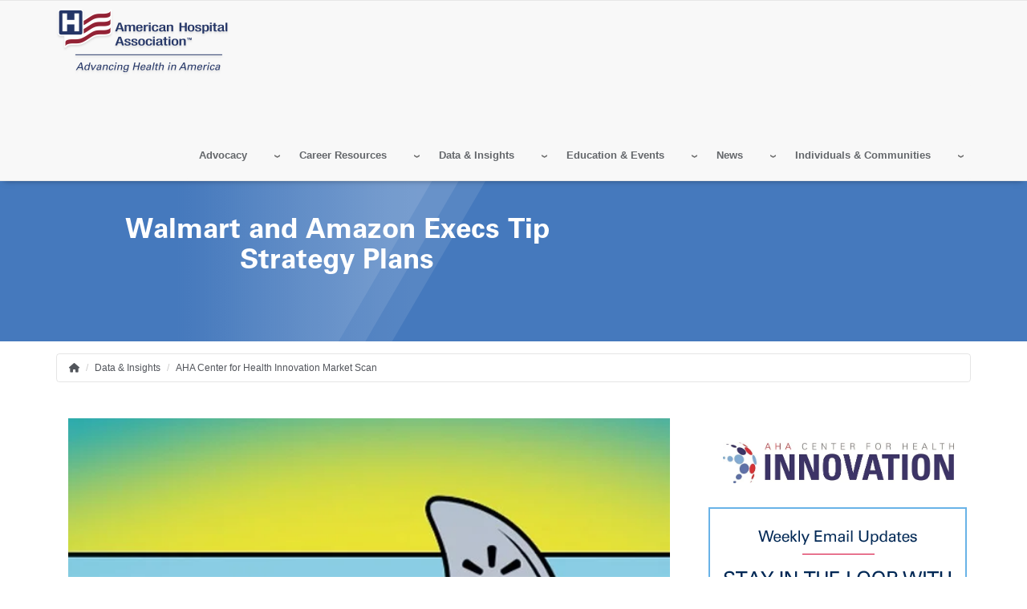

--- FILE ---
content_type: text/html; charset=UTF-8
request_url: https://www.aha.org/aha-center-health-innovation-market-scan/2022-03-29-walmart-and-amazon-execs-tip-strategy-plans
body_size: 25137
content:
<!DOCTYPE html>
<html lang="en" dir="ltr" prefix="og: https://ogp.me/ns#">
  <head>
    <meta charset="utf-8" />
<noscript><style>form.antibot * :not(.antibot-message) { display: none !important; }</style>
</noscript><meta name="description" content="Over the past couple of months, interesting news and insights have surfaced from Walmart and Amazon executives about their strategies and execution goals." />
<link rel="canonical" href="https://www.aha.org/aha-center-health-innovation-market-scan/2022-03-29-walmart-and-amazon-execs-tip-strategy-plans" />
<link rel="image_src" href="https://www.aha.org/sites/default/files/2022-03/Walmart-and-Amazon-Execs-Tip-Strategy-Plans.jpg" />
<meta name="google" content="33fWWKyWZDLDoZCEHo62LpTT6PGOHXRFyEz4QnWinG4" />
<meta name="cache-control" content="max-age=900, public" />
<meta property="og:site_name" content="American Hospital Association" />
<meta property="og:type" content="website" />
<meta property="og:url" content="https://www.aha.org/aha-center-health-innovation-market-scan/2022-03-29-walmart-and-amazon-execs-tip-strategy-plans" />
<meta property="og:title" content="Walmart and Amazon Execs Tip Strategy Plans | AHA" />
<meta property="og:description" content="Over the past couple of months, interesting news and insights have surfaced from Walmart and Amazon executives about their strategies and execution goals." />
<meta property="og:image" content="https://www.aha.org/sites/default/files/2022-03/Walmart-and-Amazon-Execs-Tip-Strategy-Plans.jpg" />
<meta name="twitter:card" content="summary_large_image" />
<meta name="twitter:description" content="Over the past couple of months, interesting news and insights have surfaced from Walmart and Amazon executives about their strategies and execution goals." />
<meta name="twitter:site" content="@ahahospitals" />
<meta name="twitter:title" content="Walmart and Amazon Execs Tip Strategy Plans | AHA" />
<meta name="twitter:site:id" content="241215352" />
<meta name="msvalidate.01" content="54B5672E5B7E87B83D585F545F57B5E6" />
<meta name="Generator" content="Drupal 11 (https://www.drupal.org)" />
<meta name="MobileOptimized" content="width" />
<meta name="HandheldFriendly" content="true" />
<meta name="viewport" content="width=device-width, initial-scale=1.0" />
<meta name="publish_date" property="article:published_time" content="2022-03-29T06:15:00-05:00" />
<meta name="twitter:image" content="https://www.aha.org/sites/default/files/2022-03/Walmart-and-Amazon-Execs-Tip-Strategy-Plans.jpg" />
<meta property="og:image" content="https://www.aha.org/sites/default/files/2022-03/Walmart-and-Amazon-Execs-Tip-Strategy-Plans.jpg" />
<link rel="icon" href="/themes/custom/aha/favicon.ico" type="image/vnd.microsoft.icon" />

    <title>Walmart and Amazon Execs Tip Strategy Plans | AHA</title>
    <link rel="stylesheet" media="all" href="/sites/default/files/css/css_xUJwAcXRr3WCQYdy6pHRmUK5DY5jdwHYW5wyZGZUrt0.css?delta=0&amp;language=en&amp;theme=aha&amp;include=eJxFzV0OgyAQBOALIRzJrDKKLbBkF_y5fYup6csk883DUCC3Rp4oDjOnwhm5qqGvapMd1-suYwBF12PkHbJvOMzMAuelFYqWXnQanDVu-f3Yr5pCQqtQCfosf7EtlzbFTQO80UsrkptIYfqDujttYt8izIExYaWE3NzCkuyBocPQZViEc0X2H_NLULw" />
<link rel="stylesheet" media="all" href="/sites/default/files/css/css_eapZIC_U5wCUZIP4tB50ZT2d99_y2td5oOmycZ_l0LM.css?delta=1&amp;language=en&amp;theme=aha&amp;include=eJxFzV0OgyAQBOALIRzJrDKKLbBkF_y5fYup6csk883DUCC3Rp4oDjOnwhm5qqGvapMd1-suYwBF12PkHbJvOMzMAuelFYqWXnQanDVu-f3Yr5pCQqtQCfosf7EtlzbFTQO80UsrkptIYfqDujttYt8izIExYaWE3NzCkuyBocPQZViEc0X2H_NLULw" />
<link rel="stylesheet" media="print" href="/sites/default/files/css/css_bTAJPin_z2c0Iu3pX4qglnApwk9ZTIlQaP1v6mgfnwM.css?delta=2&amp;language=en&amp;theme=aha&amp;include=eJxFzV0OgyAQBOALIRzJrDKKLbBkF_y5fYup6csk883DUCC3Rp4oDjOnwhm5qqGvapMd1-suYwBF12PkHbJvOMzMAuelFYqWXnQanDVu-f3Yr5pCQqtQCfosf7EtlzbFTQO80UsrkptIYfqDujttYt8izIExYaWE3NzCkuyBocPQZViEc0X2H_NLULw" />
<link rel="stylesheet" media="all" href="/sites/default/files/css/css_lcCNmvmHuEHeU6lpWbEi9X5hlNoR9qZwrHN5KbIxDaU.css?delta=3&amp;language=en&amp;theme=aha&amp;include=eJxFzV0OgyAQBOALIRzJrDKKLbBkF_y5fYup6csk883DUCC3Rp4oDjOnwhm5qqGvapMd1-suYwBF12PkHbJvOMzMAuelFYqWXnQanDVu-f3Yr5pCQqtQCfosf7EtlzbFTQO80UsrkptIYfqDujttYt8izIExYaWE3NzCkuyBocPQZViEc0X2H_NLULw" />

    <script type="application/json" data-drupal-selector="drupal-settings-json">{"path":{"baseUrl":"\/","pathPrefix":"","currentPath":"node\/682974","currentPathIsAdmin":false,"isFront":false,"currentLanguage":"en"},"pluralDelimiter":"\u0003","suppressDeprecationErrors":true,"gtag":{"tagId":"","consentMode":false,"otherIds":[],"events":[],"additionalConfigInfo":[]},"ajaxPageState":{"libraries":"[base64]","theme":"aha","theme_token":null},"ajaxTrustedUrl":{"form_action_p_pvdeGsVG5zNF_XLGPTvYSKCf43t8qZYSwcfZl2uzM":true},"gtm":{"tagId":null,"settings":{"data_layer":"dataLayer","include_classes":false,"allowlist_classes":"google\nnonGooglePixels\nnonGoogleScripts\nnonGoogleIframes","blocklist_classes":"customScripts\ncustomPixels","include_environment":false,"environment_id":"","environment_token":""},"tagIds":["GTM-TL4XBQK"]},"aha_ketch":{"config_url":"https:\/\/global.ketchcdn.com\/web\/v3\/config\/american_hospital_association\/website_smart_tag\/boot.js"},"dataLayer":{"defaultLang":"en","languages":{"en":{"id":"en","name":"English","direction":"ltr","weight":0}}},"data":{"extlink":{"extTarget":true,"extTargetAppendNewWindowLabel":"(opens in a new window)","extTargetNoOverride":true,"extNofollow":true,"extTitleNoOverride":false,"extNoreferrer":false,"extFollowNoOverride":true,"extClass":"0","extLabel":"(link is external)","extImgClass":false,"extSubdomains":true,"extExclude":"^(.+\\.)?(thecarefund|aha|ashhra|academicprogression|ahe|aone|hret-hiin|shsmd|hhnmag|energytocare|chnafinder|nubc|ahrmm|ashe|hsr|ifdhe|equity|hfmmagazine|pdcsummit|professionalgov|advocacyday|inspiringleaders|healthiertogether)\\.(com|org|net)","extInclude":"","extCssExclude":"a.referlink, #ctaCarousel","extCssInclude":"","extCssExplicit":"","extAlert":false,"extAlertText":"This link will take you to an external web site. We are not responsible for their content.","extHideIcons":false,"mailtoClass":"0","telClass":"0","mailtoLabel":"(link sends email)","telLabel":"(link is a phone number)","extUseFontAwesome":false,"extIconPlacement":"before","extPreventOrphan":false,"extFaLinkClasses":"fa fa-external-link","extFaMailtoClasses":"fa fa-envelope-o","extAdditionalLinkClasses":"","extAdditionalMailtoClasses":"","extAdditionalTelClasses":"","extFaTelClasses":"fa fa-phone","whitelistedDomains":[],"extExcludeNoreferrer":""}},"views":{"ajax_path":"\/views\/ajax","ajaxViews":{"views_dom_id:9d217c4ae50056fb56aa9ec526b48851c61d5640f96ee90487b57d0ce29a3e95":{"view_name":"resources","view_display_id":"resource_events_block","view_args":"","view_path":"\/node\/682974","view_base_path":null,"view_dom_id":"9d217c4ae50056fb56aa9ec526b48851c61d5640f96ee90487b57d0ce29a3e95","pager_element":0},"views_dom_id:797e8b67217cebf04fe5d247da036961975b3695aa99ade9bbb8d15c63d0cabe":{"view_name":"resources","view_display_id":"resource_data_block","view_args":"","view_path":"\/node\/682974","view_base_path":null,"view_dom_id":"797e8b67217cebf04fe5d247da036961975b3695aa99ade9bbb8d15c63d0cabe","pager_element":0},"views_dom_id:3ea24d636b7cc5d5e1c3b4a951b49d1d15c2ec5c4b378847d9bcdc2032fe1de8":{"view_name":"resources","view_display_id":"resource_news_block","view_args":"","view_path":"\/node\/682974","view_base_path":null,"view_dom_id":"3ea24d636b7cc5d5e1c3b4a951b49d1d15c2ec5c4b378847d9bcdc2032fe1de8","pager_element":0},"views_dom_id:f6e1badfe382af970b81a813a4008fadd835b349dc2bfcc17c2df054952c2bf2":{"view_name":"resources","view_display_id":"resource_filter_block","view_args":"","view_path":"\/node\/682974","view_base_path":null,"view_dom_id":"f6e1badfe382af970b81a813a4008fadd835b349dc2bfcc17c2df054952c2bf2","pager_element":0}}},"aha_edp_helper":{"edp_calendar_default_layout":"month"},"broadstreet":{"showHeaderAd":false,"footer":{"showFooterAd":false},"sticky":{"showStickyAd":false}},"csp":{"nonce":"mwoLogvU4xulQf__yWyQxA"},"user":{"uid":0,"permissionsHash":"81fd3db2a8ba11ce9135063ff4e1335e472130232bd22c8287b91afbce142c31"}}</script>
<script src="/sites/default/files/js/js_e0pZzCQHgA-VetwOSsSI38NKXhr0k__axZT9vAfBnXc.js?scope=header&amp;delta=0&amp;language=en&amp;theme=aha&amp;include=eJxdiUEOgzAMBD_k4iehBawkxcRR4lL4fSmqKsFltDOLCA5qA_Qx2lIsS_ZGOGqp4r6XmrJ_vZ_Fx8j_RRMcil0qDxKxJquNZHNNeeapvgq0-ykFs6DSOwKHA3fv8MR2jQutSd6NT57_B7pCQUk"></script>
<script src="/modules/contrib/google_tag/js/gtag.js?t7hnyq"></script>
<script src="/modules/contrib/google_tag/js/gtm.js?t7hnyq"></script>

  </head>
  <body class="page-aha-center-health-innovation-market-scan-2022-03-29-walmart-and-amazon-execs-tip-strategy-plans">
        <a href="#main-content" class="visually-hidden focusable">
      Skip to main content
    </a>
    <noscript><iframe src="https://www.googletagmanager.com/ns.html?id=GTM-TL4XBQK"
                  height="0" width="0" style="display:none;visibility:hidden"></iframe></noscript>

      <div class="dialog-off-canvas-main-canvas" data-off-canvas-main-canvas>
    
<div class="layout-container">
  <header id="master-header" class='master-header' role="banner">

	
	<section  class="bottom-header">
		<div class="container">
			<div class='bottom-left-header'>  <div>
    <div id="block-ahaheaderlogo">
  
    
      
            <div class="body"><a class="site-brand" href="/">
<img alt="American Hospital Association.  Advancing Health in America" class="hidden-xs hidden-sm" data-entity-type="" data-entity-uuid="" src="/themes/custom/aha/images/aha-brand-full.png" /> 
<img alt="American Hospital Association.  Advancing Health in America" class="visible-xs visible-sm" data-entity-type="" data-entity-uuid="" src="/themes/custom/aha/images/aha-brand.svg" />
</a></div>
      
  </div>

  </div>
</div>
			<div id="js-bottom-right-header" class="bottom-right-header">

				<div id="js-secondary-nav" class="secondary-nav">
					  <div>
    <nav role="navigation" aria-labelledby="block-secondarymenu-2-menu" id="block-secondarymenu-2">
            
  <h2 class="visually-hidden" id="block-secondarymenu-2-menu">Secondary Menu</h2>
  

        
              <ul class="nav navbar-nav">
              <li>
        <a href="/about/member-center" data-drupal-link-system-path="node/703963">AHA Member Center</a>
              </li>
          <li>
        <a href="/about" data-drupal-link-system-path="node/9208">About</a>
              </li>
          <li>
        <a href="/press-center" data-drupal-link-system-path="node/9201">Press Center</a>
              </li>
          <li>
        <a href="https://aha-pmg.zendesk.com/hc/en-us" title="Contact Us and FAQs. Get help with logging in, access issues, and other frequently searched help topics. For further assistance, email AHA or call 800-424-4301 8AM-5PM CT, Monday through Friday.">AHA Help Center</a>
              </li>
        </ul>
  


  </nav>

  </div>

				</div>

				<div id="js-header-login-search" class="header-login-search">
					<a href="#" id="js-navbar-mobile-toggle" class="navbar-mobile-toggle"></a>
					<div id="js-header-login" class="header-login">
													<div class="openid-connect-login-form" data-drupal-selector="openid-connect-login-form">
  
    
      <form action="/aha-center-health-innovation-market-scan/2022-03-29-walmart-and-amazon-execs-tip-strategy-plans" method="post" id="openid-connect-login-form" accept-charset="UTF-8">
  <div><input data-drupal-selector="edit-openid-connect-client-generic-login" type="submit" id="edit-openid-connect-client-generic-login" name="generic" value="Register / Log In" class="button js-form-submit form-submit" />
</div><input autocomplete="off" data-drupal-selector="form-t5nvfei7xkimy6npcw21rfj09h567lexr59kdqcb9eq" type="hidden" name="form_build_id" value="form-t5Nvfei7xKiMY6NPCW21Rfj09h567lexr59KdqCb9EQ" />
<input data-drupal-selector="edit-openid-connect-login-form" type="hidden" name="form_id" value="openid_connect_login_form" />

</form>

  </div>

											</div>

					<div id="js-header-search" class="header-search">
						<form class="views-exposed-form" data-drupal-selector="views-exposed-form-aha-search-page-1" action="/aha-search" method="get" id="views-exposed-form-aha-search-page-1" accept-charset="UTF-8" _lpchecked="1">
							<div class="js-form-item form-item js-form-type-textfield form-item-search-api-fulltext js-form-item-search-api-fulltext">
								<label for="edit-search-api-fulltext" class="sr-only">Search</label>
								<input data-drupal-selector="edit-search-api-fulltext" type="text" id="edit-search-api-fulltext" name="search_api_fulltext" value="" size="30" maxlength="128" class="form-autocomplete ui-autocomplete-input" data-id="autocompletion_for_input_edit_search_api_fulltext_form_text" autocomplete="off" placeholder="Search AHA...">
							</div>

							<div data-drupal-selector="edit-actions" class="form-actions js-form-wrapper form-wrapper" id="edit-actions">
								<input data-drupal-selector="edit-submit-aha-search" type="submit" id="edit-submit-aha-search" value="Search" class="button js-form-submit form-submit">
							</div>
						</form>

						<!-- Removed header Search region -->
											</div>
				</div>

				<div id="master-nav" class="master-nav">
					  <div>
    <div id="block-ahaheader">
  
    
      <div class="aha-menu-wrapper">
	<a id="menu-toggle" class="navbar-toggle collapsed">
	    <span class="icon-bar"></span>
	    <span class="icon-bar"></span>
	    <span class="icon-bar"></span>
	</a>
	<nav  class="aha-header navbar navbar-default navbar-we-mega-menu mobile-collapse hover-action" data-menu-name="aha-header" data-block-theme="aha" data-style="Default" data-animation="None" data-delay="" data-duration="" data-autoarrow="" data-alwayshowsubmenu="" data-action="hover" data-mobile-collapse="0">
	  <div class="container-fluid">
	    <ul  class="we-mega-menu-ul nav nav-tabs">
  <li  class="we-mega-menu-li dropdown-menu" data-level="0" data-element-type="we-mega-menu-li" description="" data-id="6a65eaff-7477-4ab3-9cb3-6143e45faa8b" data-submenu="1" data-hide-sub-when-collapse="" data-group="0" data-class="" data-icon="" data-caption="" data-alignsub="" data-target="">
  <a class="we-mega-menu-li" title="" href="/advocacy-agenda" target="">
    
    Advocacy

      </a>
<div  class="we-mega-menu-submenu" data-element-type="we-mega-menu-submenu" data-submenu-width="800" data-class="" style="width: 800px">
  <div class="we-mega-menu-submenu-inner">
    <div  class="we-mega-menu-row" data-element-type="we-mega-menu-row" data-custom-row="0">
  <div  class="we-mega-menu-col span4" data-element-type="we-mega-menu-col" data-width="4" data-block="" data-blocktitle="0" data-hidewhencollapse="" data-class="">
  <ul class="nav nav-tabs subul">
  <li  class="we-mega-menu-li label" data-level="1" data-element-type="we-mega-menu-li" description="" data-id="a320b3af-cc21-41e3-bfec-8feee9c0b5e4" data-submenu="0" data-hide-sub-when-collapse="" data-group="0" data-class="label" data-icon="" data-caption="" data-alignsub="" data-target="">
  <a class="we-mega-menu-li" title="" href="/advocacy/action-center" target="">
    
    Quick Links

      </a>

</li>
<li  class="we-mega-menu-li action-center" data-level="1" data-element-type="we-mega-menu-li" description="Your home for all the latest AHA advocacy content and campaigns." data-id="74d2a6c2-66e3-4eda-b629-319818a1ce8f" data-submenu="0" data-hide-sub-when-collapse="" data-group="0" data-class="action-center" data-icon="" data-caption="" data-alignsub="" data-target="">
  <a class="we-mega-menu-li" title="Your home for all the latest AHA advocacy content and campaigns." href="/advocacy/action-center" target="">
    
    Action Center

      </a>

</li>
<li  class="we-mega-menu-li" data-level="1" data-element-type="we-mega-menu-li" description="" data-id="b2dcd67c-92b1-4834-b6bc-74ae87e8808d" data-submenu="0" data-hide-sub-when-collapse="" data-group="0" data-class="" data-icon="" data-caption="" data-alignsub="" data-target="">
  <a class="we-mega-menu-li" title="" href="https://wecarewevote.aha.org/" target="">
    
    We Care, We Vote

      </a>

</li>
<li  class="we-mega-menu-li" data-level="1" data-element-type="we-mega-menu-li" description="" data-id="c1821d03-5998-4544-8dfd-c0f8010a0fa6" data-submenu="0" data-hide-sub-when-collapse="" data-group="0" data-class="" data-icon="" data-caption="" data-alignsub="" data-target="">
  <a class="we-mega-menu-li" title="" href="/advocacy-agenda" target="">
    
    Advocacy Agenda

      </a>

</li>
<li  class="we-mega-menu-li" data-level="1" data-element-type="we-mega-menu-li" description="Explore issues that are a focus for AHA advocacy work." data-id="4b95dae3-f611-4d20-9e4f-11d5b75caba2" data-submenu="0" data-hide-sub-when-collapse="" data-group="0" data-class="" data-icon="" data-caption="" data-alignsub="" data-target="">
  <a class="we-mega-menu-li" title="Explore issues that are a focus for AHA advocacy work." href="/advocacy-issues" target="">
    
    Advocacy Issues

      </a>

</li>
<li  class="we-mega-menu-li" data-level="1" data-element-type="we-mega-menu-li" description="" data-id="566e8a41-fff6-4012-9d95-cad0436564f2" data-submenu="0" data-hide-sub-when-collapse="" data-group="0" data-class="" data-icon="" data-caption="" data-alignsub="" data-target="">
  <a class="we-mega-menu-li" title="" href="/action-alerts" target="">
    
    Action Alerts

      </a>

</li>
<li  class="we-mega-menu-li" data-level="1" data-element-type="we-mega-menu-li" description="" data-id="d463889c-ec95-4d07-9a71-d5cc83fe90bd" data-submenu="0" data-hide-sub-when-collapse="" data-group="0" data-class="" data-icon="" data-caption="" data-alignsub="" data-target="">
  <a class="we-mega-menu-li" title="" href="/bulletins" target="">
    
    Special Bulletins

      </a>

</li>
<li  class="we-mega-menu-li" data-level="1" data-element-type="we-mega-menu-li" description="" data-id="ee667a49-cfd8-4ed5-a818-d27f7454b8d3" data-submenu="0" data-hide-sub-when-collapse="" data-group="0" data-class="" data-icon="" data-caption="" data-alignsub="" data-target="">
  <a class="we-mega-menu-li" title="" href="/advisories" target="">
    
    Advisories

      </a>

</li>
<li  class="we-mega-menu-li" data-level="1" data-element-type="we-mega-menu-li" description="" data-id="dcccd4e8-b2f5-41ea-a8dc-bd5e9ac73f7f" data-submenu="0" data-hide-sub-when-collapse="" data-group="0" data-class="" data-icon="" data-caption="" data-alignsub="" data-target="">
  <a class="we-mega-menu-li" title="" href="/letters" target="">
    
    Letters

      </a>

</li>
<li  class="we-mega-menu-li" data-level="1" data-element-type="we-mega-menu-li" description="" data-id="c3e529f2-d91a-413e-8f93-8c8b6fffa1d7" data-submenu="0" data-hide-sub-when-collapse="" data-group="0" data-class="" data-icon="" data-caption="" data-alignsub="" data-target="">
  <a class="we-mega-menu-li" title="" href="/type/testimony" target="">
    
    Testimony

      </a>

</li>
<li  class="we-mega-menu-li" data-level="1" data-element-type="we-mega-menu-li" description="" data-id="1a892043-0e7a-4d83-b64e-3ae7f7f1be33" data-submenu="0" data-hide-sub-when-collapse="" data-group="0" data-class="" data-icon="" data-caption="" data-alignsub="" data-target="">
  <a class="we-mega-menu-li" title="" href="/press-release" target="">
    
    Press Releases

      </a>

</li>

</ul>
</div>
<div  class="we-mega-menu-col span4" data-element-type="we-mega-menu-col" data-width="4" data-block="" data-blocktitle="1" data-hidewhencollapse="" data-class="">
  <ul class="nav nav-tabs subul">
  <li  class="we-mega-menu-li label" data-level="1" data-element-type="we-mega-menu-li" description="" data-id="205f5cb3-cca9-4f84-b436-38b9a78f604f" data-submenu="0" data-hide-sub-when-collapse="" data-group="0" data-class="label" data-icon="" data-caption="" data-alignsub="" data-target="">
  <a class="we-mega-menu-li" title="" href="/advocacy/advocacy-issues" target="">
    
    Topics

      </a>

</li>
<li  class="we-mega-menu-li" data-level="1" data-element-type="we-mega-menu-li" description="" data-id="ad2c9410-c323-423c-8b9a-c340118235a7" data-submenu="0" data-hide-sub-when-collapse="" data-group="0" data-class="" data-icon="" data-caption="" data-alignsub="" data-target="">
  <a class="we-mega-menu-li" title="" href="/advocacy/access-and-health-coverage" target="">
    
    Access &amp; Health Coverage

      </a>

</li>
<li  class="we-mega-menu-li" data-level="1" data-element-type="we-mega-menu-li" description="" data-id="7e9eebf8-4242-472e-9fda-124554029d96" data-submenu="0" data-hide-sub-when-collapse="" data-group="0" data-class="" data-icon="" data-caption="" data-alignsub="" data-target="">
  <a class="we-mega-menu-li" title="" href="/issue-brief/2019-09-18-real-affordability-solutions-front-lines-caring" target="">
    
    Affordability

      </a>

</li>
<li  class="we-mega-menu-li" data-level="1" data-element-type="we-mega-menu-li" description="" data-id="a0a1675a-3271-4bfb-a9f0-4bc7f9bb99ce" data-submenu="0" data-hide-sub-when-collapse="" data-group="0" data-class="" data-icon="" data-caption="" data-alignsub="" data-target="">
  <a class="we-mega-menu-li" title="" href="/advocacy/access-and-health-coverage/access-behavioral-health" target="">
    
    Behavioral Health

      </a>

</li>
<li  class="we-mega-menu-li" data-level="1" data-element-type="we-mega-menu-li" description="" data-id="b310761f-aa1e-4637-8159-961745ba260f" data-submenu="0" data-hide-sub-when-collapse="" data-group="0" data-class="" data-icon="" data-caption="" data-alignsub="" data-target="">
  <a class="we-mega-menu-li" title="" href="/advocacy/compliance" target="">
    
    Compliance

      </a>

</li>
<li  class="we-mega-menu-li" data-level="1" data-element-type="we-mega-menu-li" description="" data-id="a2bab5f7-09b4-486c-a9f4-22938040debf" data-submenu="0" data-hide-sub-when-collapse="" data-group="0" data-class="" data-icon="" data-caption="" data-alignsub="" data-target="">
  <a class="we-mega-menu-li" title="" href="/advocacy/current-and-emerging-payment-models" target="">
    
    Current &amp; Emerging Payment Models

      </a>

</li>
<li  class="we-mega-menu-li" data-level="1" data-element-type="we-mega-menu-li" description="" data-id="24b0ffbf-0602-44a2-813c-88699ee38f22" data-submenu="0" data-hide-sub-when-collapse="" data-group="0" data-class="" data-icon="" data-caption="" data-alignsub="" data-target="">
  <a class="we-mega-menu-li" title="" href="/reducing-disparities-health-outcomes" target="">
    
    Reducing Disparities in Health Outcomes

      </a>

</li>
<li  class="we-mega-menu-li" data-level="1" data-element-type="we-mega-menu-li" description="" data-id="53523538-3c3b-49cb-a4b8-adeb30d6cd64" data-submenu="0" data-hide-sub-when-collapse="" data-group="0" data-class="" data-icon="" data-caption="" data-alignsub="" data-target="">
  <a class="we-mega-menu-li" title="" href="/advocacy/leveraging-technology" target="">
    
    Technology and Cybersecurity

      </a>

</li>
<li  class="we-mega-menu-li" data-level="1" data-element-type="we-mega-menu-li" description="" data-id="1692d6ab-1230-4beb-a9ed-db8b7de6f3c4" data-submenu="0" data-hide-sub-when-collapse="" data-group="0" data-class="" data-icon="" data-caption="" data-alignsub="" data-target="">
  <a class="we-mega-menu-li" title="" href="/advocacy/quality-and-patient-safety" target="">
    
    Quality and Patient Safety

      </a>

</li>
<li  class="we-mega-menu-li" data-level="1" data-element-type="we-mega-menu-li" description="" data-id="95605108-5194-4501-bfbe-7f46711d5703" data-submenu="0" data-hide-sub-when-collapse="" data-group="0" data-class="" data-icon="" data-caption="" data-alignsub="" data-target="">
  <a class="we-mega-menu-li" title="" href="/regulatory-relief/regulatory" target="">
    
    Regulatory Relief

      </a>

</li>
<li  class="we-mega-menu-li" data-level="1" data-element-type="we-mega-menu-li" description="" data-id="64ed16ce-13b5-46a0-a0a9-223ca477b9ff" data-submenu="0" data-hide-sub-when-collapse="" data-group="0" data-class="" data-icon="" data-caption="" data-alignsub="" data-target="">
  <a class="we-mega-menu-li" title="" href="/workforce-home" target="">
    
    Workforce

      </a>

</li>

</ul>
</div>
<div  class="we-mega-menu-col span4" data-element-type="we-mega-menu-col" data-width="4" data-block="" data-blocktitle="1" data-hidewhencollapse="" data-class="">
  <ul class="nav nav-tabs subul">
  <li  class="we-mega-menu-li label" data-level="1" data-element-type="we-mega-menu-li" description="" data-id="8e498a69-dc66-4a06-90c4-ad09281acd3c" data-submenu="0" data-hide-sub-when-collapse="" data-group="0" data-class="label" data-icon="" data-caption="" data-alignsub="" data-target="">
  <a class="we-mega-menu-li" title="" href="/advocacy/advocacy-issues" target="">
    
    Issues for You

      </a>

</li>
<li  class="we-mega-menu-li" data-level="1" data-element-type="we-mega-menu-li" description="" data-id="73b85dce-6ef5-4346-8f25-1405a1f8da1a" data-submenu="0" data-hide-sub-when-collapse="" data-group="0" data-class="" data-icon="" data-caption="" data-alignsub="" data-target="">
  <a class="we-mega-menu-li" title="" href="/hospital-mergers" target="">
    
    The Value of Health Systems

      </a>

</li>
<li  class="we-mega-menu-li" data-level="1" data-element-type="we-mega-menu-li" description="" data-id="525c0279-dfd2-45b9-9d7f-8cfc677448b0" data-submenu="0" data-hide-sub-when-collapse="" data-group="0" data-class="" data-icon="" data-caption="" data-alignsub="" data-target="">
  <a class="we-mega-menu-li" title="" href="/340b-drug-pricing-program" target="">
    
    The 340B Drug Pricing Program

      </a>

</li>
<li  class="we-mega-menu-li" data-level="1" data-element-type="we-mega-menu-li" description="" data-id="9ce9369c-4c3a-4e5a-b2d6-4960e555c3e5" data-submenu="0" data-hide-sub-when-collapse="" data-group="0" data-class="" data-icon="" data-caption="" data-alignsub="" data-target="">
  <a class="we-mega-menu-li" title="" href="/advocacy/small-or-rural" target="">
    
    Rural Health and Critical Access Hospitals

      </a>

</li>
<li  class="we-mega-menu-li" data-level="1" data-element-type="we-mega-menu-li" description="" data-id="43979995-136c-4c9e-b618-843fd8f27c00" data-submenu="0" data-hide-sub-when-collapse="" data-group="0" data-class="" data-icon="" data-caption="" data-alignsub="" data-target="">
  <a class="we-mega-menu-li" title="" href="/hospitals-against-violence-havhope" target="">
    
    Hospitals Against Violence | #HAVhope

      </a>

</li>
<li  class="we-mega-menu-li" data-level="1" data-element-type="we-mega-menu-li" description="" data-id="61b7b90d-07c3-47d9-82f1-cf36834b4673" data-submenu="0" data-hide-sub-when-collapse="" data-group="0" data-class="" data-icon="" data-caption="" data-alignsub="" data-target="">
  <a class="we-mega-menu-li" title="" href="/advocacy/long-term-care-and-rehabilitation" target="">
    
    Post-Acute Care

      </a>

</li>
<li  class="we-mega-menu-li" data-level="1" data-element-type="we-mega-menu-li" description="" data-id="893be39a-6531-47cc-800f-0aa826656dba" data-submenu="0" data-hide-sub-when-collapse="" data-group="0" data-class="" data-icon="" data-caption="" data-alignsub="" data-target="">
  <a class="we-mega-menu-li" title="" href="/advocacy/maternal-and-child-health" target="">
    
    Maternal and Child Health

      </a>

</li>
<li  class="we-mega-menu-li" data-level="1" data-element-type="we-mega-menu-li" description="AHA can help hospitals and health systems prepare for and mitigate cyber threats with John Riggi, a recognized expert, as a powerful resource." data-id="b7cb126e-be9e-4e8e-8191-d807c7833fb9" data-submenu="0" data-hide-sub-when-collapse="" data-group="0" data-class="" data-icon="" data-caption="" data-alignsub="" data-target="_self">
  <a class="we-mega-menu-li" title="AHA can help hospitals and health systems prepare for and mitigate cyber threats with John Riggi, a recognized expert, as a powerful resource." href="/cybersecurity" target="_self">
    
    Cybersecurity &amp; Risk Advisory

      </a>

</li>
<li  class="we-mega-menu-li" data-level="1" data-element-type="we-mega-menu-li" description="" data-id="62359fd3-9b77-467e-a2cd-3b51a38fdb53" data-submenu="0" data-hide-sub-when-collapse="" data-group="0" data-class="" data-icon="" data-caption="" data-alignsub="" data-target="">
  <a class="we-mega-menu-li" title="" href="/aha-physician-alliance" target="">
    
    Physician Leaders

      </a>

</li>
<li  class="we-mega-menu-li" data-level="1" data-element-type="we-mega-menu-li" description="" data-id="c7bfd70b-f0c9-4e1b-afdc-a4a2b544ddd5" data-submenu="0" data-hide-sub-when-collapse="" data-group="0" data-class="" data-icon="" data-caption="" data-alignsub="" data-target="">
  <a class="we-mega-menu-li" title="" href="/advocacy/nurse-leaders" target="">
    
    Nurse Leadership

      </a>

</li>
<li  class="we-mega-menu-li" data-level="1" data-element-type="we-mega-menu-li" description="" data-id="faac84db-de3b-429e-9531-d95d7846077a" data-submenu="0" data-hide-sub-when-collapse="" data-group="0" data-class="" data-icon="" data-caption="" data-alignsub="" data-target="">
  <a class="we-mega-menu-li" title="" href="https://trustees.aha.org/" target="">
    
    Trustees

      </a>

</li>
<li  class="we-mega-menu-li" data-level="1" data-element-type="we-mega-menu-li" description="" data-id="efc1cbc9-e798-4c8c-9415-d0bcbcbeedf8" data-submenu="0" data-hide-sub-when-collapse="" data-group="0" data-class="" data-icon="" data-caption="" data-alignsub="" data-target="">
  <a class="we-mega-menu-li" title="" href="/advocacy/health-care-systems" target="">
    
    Health Systems

      </a>

</li>
<li  class="we-mega-menu-li" data-level="1" data-element-type="we-mega-menu-li" description="" data-id="ecde3a39-c2e0-4f1e-b140-e7b5502f38c3" data-submenu="0" data-hide-sub-when-collapse="" data-group="0" data-class="" data-icon="" data-caption="" data-alignsub="" data-target="">
  <a class="we-mega-menu-li" title="" href="/advocacy/providers-with-health-plans" target="">
    
    Providers with Health Plans

      </a>

</li>
<li  class="we-mega-menu-li" data-level="1" data-element-type="we-mega-menu-li" description="" data-id="621f61f8-0403-4425-9efc-dde6dadf81e2" data-submenu="0" data-hide-sub-when-collapse="" data-group="0" data-class="" data-icon="" data-caption="" data-alignsub="" data-target="">
  <a class="we-mega-menu-li" title="" href="/teaching-hospitals" target="">
    
    Teaching Hospitals

      </a>

</li>
<li  class="we-mega-menu-li" data-level="1" data-element-type="we-mega-menu-li" description="" data-id="9227a190-8506-4f2d-8b48-c1045d9a3809" data-submenu="0" data-hide-sub-when-collapse="" data-group="0" data-class="" data-icon="" data-caption="" data-alignsub="" data-target="">
  <a class="we-mega-menu-li" title="" href="/surprise-billing" target="">
    
    Surprise Billing

      </a>

</li>

</ul>
</div>

</div>

  </div>
</div>
</li>
<li  class="we-mega-menu-li dropdown-menu" data-level="0" data-element-type="we-mega-menu-li" description="Explore Careers at the AHA." data-id="c06cd41d-68ec-4056-a845-0cbc87cc361e" data-submenu="1" data-hide-sub-when-collapse="" data-group="0" data-class="" data-icon="" data-caption="" data-alignsub="" data-target="">
  <a class="we-mega-menu-li" title="Explore Careers at the AHA." href="/about/careers-at-aha" target="">
    
    Career Resources

      </a>
<div  class="we-mega-menu-submenu" data-element-type="we-mega-menu-submenu" data-submenu-width="" data-class="" style="width: px">
  <div class="we-mega-menu-submenu-inner">
    <div  class="we-mega-menu-row" data-element-type="we-mega-menu-row" data-custom-row="0">
  <div  class="we-mega-menu-col span12" data-element-type="we-mega-menu-col" data-width="12" data-block="" data-blocktitle="0" data-hidewhencollapse="" data-class="">
  <ul class="nav nav-tabs subul">
  <li  class="we-mega-menu-li" data-level="1" data-element-type="we-mega-menu-li" description="" data-id="ccaea588-f9d6-4337-a0a0-e89e66002cb6" data-submenu="0" data-hide-sub-when-collapse="" data-group="0" data-class="" data-icon="" data-caption="" data-alignsub="" data-target="">
  <a class="we-mega-menu-li" title="" href="https://aha.wd501.myworkdayjobs.com/AHA" target="">
    
    Current AHA Openings

      </a>

</li>
<li  class="we-mega-menu-li" data-level="1" data-element-type="we-mega-menu-li" description="" data-id="54993d4b-75b3-43d9-a138-96e9972f91cd" data-submenu="0" data-hide-sub-when-collapse="" data-group="0" data-class="" data-icon="" data-caption="" data-alignsub="" data-target="">
  <a class="we-mega-menu-li" title="" href="/career-resources/certification-center" target="">
    
    Certification Center

      </a>

</li>
<li  class="we-mega-menu-li" data-level="1" data-element-type="we-mega-menu-li" description="The American Organization for Nursing Leadership (AONL) is the voice of nursing leadership." data-id="dbdd62f1-6317-40d7-a99c-4898b2cdd8b1" data-submenu="0" data-hide-sub-when-collapse="" data-group="0" data-class="" data-icon="" data-caption="" data-alignsub="" data-target="_self">
  <a class="we-mega-menu-li" title="The American Organization for Nursing Leadership (AONL) is the voice of nursing leadership." href="https://www.aonl.org" target="_self">
    
    American Organization for Nursing Leadership

      </a>

</li>
<li  class="we-mega-menu-li" data-level="1" data-element-type="we-mega-menu-li" description="" data-id="8f630cf9-9a33-4f81-aa14-86c4393ea2a5" data-submenu="0" data-hide-sub-when-collapse="" data-group="0" data-class="" data-icon="" data-caption="" data-alignsub="" data-target="">
  <a class="we-mega-menu-li" title="" href="/professional-membership-groups-aha" target="">
    
    Professional Membership Groups

      </a>

</li>

</ul>
</div>

</div>

  </div>
</div>
</li>
<li  class="we-mega-menu-li dropdown-menu" data-level="0" data-element-type="we-mega-menu-li" description="" data-id="195c9612-d23d-441b-8119-b132ed067687" data-submenu="1" data-hide-sub-when-collapse="" data-group="0" data-class="" data-icon="" data-caption="" data-alignsub="" data-target="">
  <a class="we-mega-menu-li" title="" href="/statistics/fast-facts-us-hospitals" target="">
    
    Data &amp; Insights

      </a>
<div  class="we-mega-menu-submenu" data-element-type="we-mega-menu-submenu" data-submenu-width="" data-class="" style="width: px">
  <div class="we-mega-menu-submenu-inner">
    <div  class="we-mega-menu-row" data-element-type="we-mega-menu-row" data-custom-row="0">
  <div  class="we-mega-menu-col span12" data-element-type="we-mega-menu-col" data-width="12" data-block="" data-blocktitle="0" data-hidewhencollapse="" data-class="">
  <ul class="nav nav-tabs subul">
  <li  class="we-mega-menu-li" data-level="1" data-element-type="we-mega-menu-li" description="" data-id="b3573440-b205-42d0-8143-2830550b1a78" data-submenu="0" data-hide-sub-when-collapse="" data-group="0" data-class="" data-icon="" data-caption="" data-alignsub="" data-target="">
  <a class="we-mega-menu-li" title="" href="/statistics/fast-facts-us-hospitals" target="">
    
    Fast Facts on U.S. Hospitals

      </a>

</li>
<li  class="we-mega-menu-li" data-level="1" data-element-type="we-mega-menu-li" description="The AHA Survey Center is responsible for building, disseminating, collecting and supporting several key surveys distributed to the field, including the AHA Annual Survey and the AHA Annual Survey Information Technology Supplement." data-id="273804b0-3655-4805-a958-a00d3bb28bb7" data-submenu="0" data-hide-sub-when-collapse="" data-group="0" data-class="" data-icon="" data-caption="" data-alignsub="" data-target="_self">
  <a class="we-mega-menu-li" title="The AHA Survey Center is responsible for building, disseminating, collecting and supporting several key surveys distributed to the field, including the AHA Annual Survey and the AHA Annual Survey Information Technology Supplement." href="/american-hospital-association-survey-center" target="_self">
    
    The AHA Survey Center

      </a>

</li>
<li  class="we-mega-menu-li" data-level="1" data-element-type="we-mega-menu-li" description="" data-id="186621bf-1116-4fd0-85f4-a39e63027e77" data-submenu="0" data-hide-sub-when-collapse="" data-group="0" data-class="" data-icon="" data-caption="" data-alignsub="" data-target="">
  <a class="we-mega-menu-li" title="" href="https://www.ahadata.com/" target="">
    
    AHA Data Products

      </a>

</li>
<li  class="we-mega-menu-li" data-level="1" data-element-type="we-mega-menu-li" description="" data-id="8a6e4cfd-17ec-4244-9525-bd4b58fd4eec" data-submenu="0" data-hide-sub-when-collapse="" data-group="0" data-class="" data-icon="" data-caption="" data-alignsub="" data-target="_self">
  <a class="we-mega-menu-li" title="" href="/funded-partnerships" target="_self">
    
    AHA Funded Partnerships

      </a>

</li>
<li  class="we-mega-menu-li" data-level="1" data-element-type="we-mega-menu-li" description="" data-id="a0139277-18bf-42c9-84b9-bf5debca5724" data-submenu="0" data-hide-sub-when-collapse="" data-group="0" data-class="" data-icon="" data-caption="" data-alignsub="" data-target="_self">
  <a class="we-mega-menu-li" title="" href="/aha-workforce-scan" target="_self">
    
    AHA Health Care Workforce Scan

      </a>

</li>
<li  class="we-mega-menu-li" data-level="1" data-element-type="we-mega-menu-li" description="AHA Center for Health Innovation Market Scan newsletter" data-id="a60d9065-198f-4060-a741-4b246d3adaf3" data-submenu="0" data-hide-sub-when-collapse="" data-group="0" data-class="" data-icon="" data-caption="" data-alignsub="" data-target="">
  <a class="we-mega-menu-li" title="AHA Center for Health Innovation Market Scan newsletter" href="/center/form/innovation-subscription" target="">
    
    Market Scan

      </a>

</li>
<li  class="we-mega-menu-li" data-level="1" data-element-type="we-mega-menu-li" description="" data-id="e4199598-ca3d-4408-9cc5-a61ee90acd46" data-submenu="0" data-hide-sub-when-collapse="" data-group="0" data-class="" data-icon="" data-caption="" data-alignsub="" data-target="">
  <a class="we-mega-menu-li" title="" href="/center" target="">
    
    AHA Center for Health Innovation

      </a>

</li>
<li  class="we-mega-menu-li" data-level="1" data-element-type="we-mega-menu-li" description="" data-id="de0d6694-4d13-453b-9211-5057d504dbca" data-submenu="0" data-hide-sub-when-collapse="" data-group="0" data-class="" data-icon="" data-caption="" data-alignsub="" data-target="">
  <a class="we-mega-menu-li" title="" href="https://www.codingclinicadvisor.com/" target="">
    
    AHA Coding Clinic

      </a>

</li>
<li  class="we-mega-menu-li" data-level="1" data-element-type="we-mega-menu-li" description="" data-id="cb99c505-bc33-422c-aaca-3c96a7f56284" data-submenu="0" data-hide-sub-when-collapse="" data-group="0" data-class="" data-icon="" data-caption="" data-alignsub="" data-target="">
  <a class="we-mega-menu-li" title="" href="https://www.nubc.org/" target="">
    
    National Uniform Billing Committee (NUBC)

      </a>

</li>
<li  class="we-mega-menu-li" data-level="1" data-element-type="we-mega-menu-li" description="" data-id="fcd44253-5da9-43d6-a2c3-87043744b334" data-submenu="0" data-hide-sub-when-collapse="" data-group="0" data-class="" data-icon="" data-caption="" data-alignsub="" data-target="">
  <a class="we-mega-menu-li" title="" href="/data-insights/hospitals-and-systems" target="">
    
    Hospitals and Systems

      </a>

</li>
<li  class="we-mega-menu-li" data-level="1" data-element-type="we-mega-menu-li" description="" data-id="f69f0288-41ec-4ba7-82ab-9ad734219b2f" data-submenu="0" data-hide-sub-when-collapse="" data-group="0" data-class="" data-icon="" data-caption="" data-alignsub="" data-target="">
  <a class="we-mega-menu-li" title="" href="/topics/community-health-data" target="">
    
    Community Health Data

      </a>

</li>
<li  class="we-mega-menu-li" data-level="1" data-element-type="we-mega-menu-li" description="" data-id="16cddd98-f08b-403a-b566-4731077dffdf" data-submenu="0" data-hide-sub-when-collapse="" data-group="0" data-class="" data-icon="" data-caption="" data-alignsub="" data-target="_self">
  <a class="we-mega-menu-li" title="" href="/sustainability" target="_self">
    
    Sustainability Roadmap

      </a>

</li>
<li  class="we-mega-menu-li" data-level="1" data-element-type="we-mega-menu-li" description="" data-id="5450d042-aa07-4039-abcc-604581b32185" data-submenu="0" data-hide-sub-when-collapse="" data-group="0" data-class="" data-icon="" data-caption="" data-alignsub="" data-target="">
  <a class="we-mega-menu-li" title="" href="/data-insights/resource-center" target="">
    
    Resource Center

      </a>

</li>
<li  class="we-mega-menu-li" data-level="1" data-element-type="we-mega-menu-li" description="" data-id="cc572010-cbd0-4ae9-880d-a09a53d29f41" data-submenu="0" data-hide-sub-when-collapse="" data-group="0" data-class="" data-icon="" data-caption="" data-alignsub="" data-target="">
  <a class="we-mega-menu-li" title="" href="https://ams.aha.org/eweb/dynamicpage.aspx?Site=AHA&amp;WebCode=StoreMainPage&amp;AHABU=AHA" target="">
    
    AHA Online Store

      </a>

</li>
<li  class="we-mega-menu-li" data-level="1" data-element-type="we-mega-menu-li" description="American Hospital Association guides and reports for members and the health care field." data-id="49715ba5-4b4c-4502-a401-b46fa98ff44e" data-submenu="0" data-hide-sub-when-collapse="" data-group="0" data-class="" data-icon="" data-caption="" data-alignsub="" data-target="_self">
  <a class="we-mega-menu-li" title="American Hospital Association guides and reports for members and the health care field." href="/taxonomy/term/127" target="_self">
    
    Guides and Reports

      </a>

</li>

</ul>
</div>

</div>

  </div>
</div>
</li>
<li  class="we-mega-menu-li dropdown-menu" data-level="0" data-element-type="we-mega-menu-li" description="" data-id="207b339b-5154-4328-b6af-322ec0c943d5" data-submenu="1" data-hide-sub-when-collapse="" data-group="0" data-class="" data-icon="" data-caption="" data-alignsub="" data-target="">
  <a class="we-mega-menu-li" title="" href="/calendar" target="">
    
    Education &amp; Events

      </a>
<div  class="we-mega-menu-submenu" data-element-type="we-mega-menu-submenu" data-submenu-width="" data-class="" style="width: px">
  <div class="we-mega-menu-submenu-inner">
    <div  class="we-mega-menu-row" data-element-type="we-mega-menu-row" data-custom-row="0">
  <div  class="we-mega-menu-col span12" data-element-type="we-mega-menu-col" data-width="12" data-block="" data-blocktitle="0" data-hidewhencollapse="" data-class="">
  <ul class="nav nav-tabs subul">
  <li  class="we-mega-menu-li" data-level="1" data-element-type="we-mega-menu-li" description="" data-id="add265cf-9609-4fe3-9869-20ca8a3a3d26" data-submenu="0" data-hide-sub-when-collapse="" data-group="0" data-class="" data-icon="" data-caption="" data-alignsub="" data-target="">
  <a class="we-mega-menu-li" title="" href="/calendar" target="">
    
    Events &amp; Webinars Calendar

      </a>

</li>
<li  class="we-mega-menu-li" data-level="1" data-element-type="we-mega-menu-li" description="The AHA Rural Health Care Leadership Conference brings together top thinkers in the field, and offers you proven strategies for accelerating performance excellence and improving the sustainability of your rural hospital." data-id="b98d1547-377b-4e46-bea2-f64bb7138952" data-submenu="0" data-hide-sub-when-collapse="" data-group="0" data-class="" data-icon="" data-caption="" data-alignsub="" data-target="">
  <a class="we-mega-menu-li" title="The AHA Rural Health Care Leadership Conference brings together top thinkers in the field, and offers you proven strategies for accelerating performance excellence and improving the sustainability of your rural hospital." href="https://ruralconference.aha.org/" target="">
    
    AHA Rural Health Care Leadership Conference

      </a>

</li>
<li  class="we-mega-menu-li" data-level="1" data-element-type="we-mega-menu-li" description="" data-id="f1f9417d-bbf1-4ea9-9d5b-84a98698c732" data-submenu="0" data-hide-sub-when-collapse="" data-group="0" data-class="" data-icon="" data-caption="" data-alignsub="" data-target="">
  <a class="we-mega-menu-li" title="" href="https://annualmeeting.aha.org/" target="">
    
    AHA Annual Membership Meeting

      </a>

</li>
<li  class="we-mega-menu-li" data-level="1" data-element-type="we-mega-menu-li" description="The Leadership Summit offers strategies and tools to help organizations better serve their patients and communities while improving financial and operational goals." data-id="91db86a9-8c4e-4be6-a20c-241aa3b06c8f" data-submenu="0" data-hide-sub-when-collapse="" data-group="0" data-class="" data-icon="" data-caption="" data-alignsub="" data-target="">
  <a class="we-mega-menu-li" title="The Leadership Summit offers strategies and tools to help organizations better serve their patients and communities while improving financial and operational goals." href="https://leadershipsummit.aha.org/" target="">
    
    AHA Leadership Summit

      </a>

</li>
<li  class="we-mega-menu-li" data-level="1" data-element-type="we-mega-menu-li" description="" data-id="0303dd85-4b52-4bd4-81ca-eb0bda9bee77" data-submenu="0" data-hide-sub-when-collapse="" data-group="0" data-class="" data-icon="" data-caption="" data-alignsub="" data-target="_self">
  <a class="we-mega-menu-li" title="" href="https://healthiertogether.aha.org/" target="_self">
    
    AHA Healthier Together Conference

      </a>

</li>
<li  class="we-mega-menu-li" data-level="1" data-element-type="we-mega-menu-li" description="" data-id="58116a9f-0c6f-4ec3-ae1e-7273fe39edf6" data-submenu="0" data-hide-sub-when-collapse="" data-group="0" data-class="" data-icon="" data-caption="" data-alignsub="" data-target="">
  <a class="we-mega-menu-li" title="" href="/Individual-membership-organization-events" target="">
    
    Individual Membership Organization Events

      </a>

</li>
<li  class="we-mega-menu-li" data-level="1" data-element-type="we-mega-menu-li" description="Watch Recorded Webinars" data-id="467c6804-71ec-4e4f-871f-ff0b6e5d4cc3" data-submenu="0" data-hide-sub-when-collapse="" data-group="0" data-class="" data-icon="" data-caption="" data-alignsub="" data-target="">
  <a class="we-mega-menu-li" title="Watch Recorded Webinars" href="/taxonomy/term/128" target="">
    
    Webinar Recordings

      </a>

</li>
<li  class="we-mega-menu-li" data-level="1" data-element-type="we-mega-menu-li" description="" data-id="05d90737-1166-4597-80db-501049e450ed" data-submenu="0" data-hide-sub-when-collapse="" data-group="0" data-class="" data-icon="" data-caption="" data-alignsub="" data-target="">
  <a class="we-mega-menu-li" title="" href="/team-training" target="">
    
    AHA Team Training

      </a>

</li>
<li  class="we-mega-menu-li" data-level="1" data-element-type="we-mega-menu-li" description="" data-id="20e6c1d1-62da-4d62-b8ef-fed9f6a369a9" data-submenu="0" data-hide-sub-when-collapse="" data-group="0" data-class="" data-icon="" data-caption="" data-alignsub="" data-target="">
  <a class="we-mega-menu-li" title="" href="/knowledge-exchange" target="">
    
    AHA Knowledge Exchange

      </a>

</li>
<li  class="we-mega-menu-li" data-level="1" data-element-type="we-mega-menu-li" description="" data-id="a9976cbf-1a93-44a8-b0b7-7721e7a48580" data-submenu="0" data-hide-sub-when-collapse="" data-group="0" data-class="" data-icon="" data-caption="" data-alignsub="" data-target="">
  <a class="we-mega-menu-li" title="" href="/center/innovation-capacity#innovation-resources" target="">
    
    Innovation Resources

      </a>

</li>
<li  class="we-mega-menu-li" data-level="1" data-element-type="we-mega-menu-li" description="The Care Delivery Transformation Framework models how the components of the health care ecosystem support the development and implementation of innovative care delivery models and offers resources to help you develop and implement care models." data-id="4f934861-f6b5-41ae-88de-9c6dab41c875" data-submenu="0" data-hide-sub-when-collapse="" data-group="0" data-class="" data-icon="" data-caption="" data-alignsub="" data-target="_self">
  <a class="we-mega-menu-li" title="The Care Delivery Transformation Framework models how the components of the health care ecosystem support the development and implementation of innovative care delivery models and offers resources to help you develop and implement care models." href="/care-delivery-transformation" target="_self">
    
    Care Delivery Transformation

      </a>

</li>
<li  class="we-mega-menu-li" data-level="1" data-element-type="we-mega-menu-li" description="" data-id="d470d5e6-cf4e-4814-961b-3a2b709fe9b2" data-submenu="0" data-hide-sub-when-collapse="" data-group="0" data-class="" data-icon="" data-caption="" data-alignsub="" data-target="">
  <a class="we-mega-menu-li" title="" href="https://sponsor.aha.org/" target="">
    
    Sponsorship Information

      </a>

</li>

</ul>
</div>

</div>

  </div>
</div>
</li>
<li  class="we-mega-menu-li dropdown-menu" data-level="0" data-element-type="we-mega-menu-li" description="" data-id="640fbe82-4027-4904-ae63-325aff0233e5" data-submenu="1" data-hide-sub-when-collapse="" data-group="0" data-class="" data-icon="" data-caption="" data-alignsub="" data-target="">
  <a class="we-mega-menu-li" title="" href="/news" target="">
    
    News

      </a>
<div  class="we-mega-menu-submenu" data-element-type="we-mega-menu-submenu" data-submenu-width="" data-class="" style="width: px">
  <div class="we-mega-menu-submenu-inner">
    <div  class="we-mega-menu-row" data-element-type="we-mega-menu-row" data-custom-row="0">
  <div  class="we-mega-menu-col span12" data-element-type="we-mega-menu-col" data-width="12" data-block="" data-blocktitle="0" data-hidewhencollapse="" data-class="">
  <ul class="nav nav-tabs subul">
  <li  class="we-mega-menu-li" data-level="1" data-element-type="we-mega-menu-li" description="" data-id="32d17041-ae1a-4d94-aa81-dc4d9f2b33a1" data-submenu="0" data-hide-sub-when-collapse="" data-group="0" data-class="" data-icon="" data-caption="" data-alignsub="" data-target="">
  <a class="we-mega-menu-li" title="" href="/news" target="">
    
    News Articles

      </a>

</li>
<li  class="we-mega-menu-li" data-level="1" data-element-type="we-mega-menu-li" description="" data-id="22ae802f-0d7b-43b5-aae5-cba248aadd32" data-submenu="0" data-hide-sub-when-collapse="" data-group="0" data-class="" data-icon="" data-caption="" data-alignsub="" data-target="">
  <a class="we-mega-menu-li" title="" href="/advancing-health-podcast" target="">
    
    Advancing Health Podcast

      </a>

</li>
<li  class="we-mega-menu-li" data-level="1" data-element-type="we-mega-menu-li" description="" data-id="d1328f1b-62d0-4f37-927b-3152cb5b4589" data-submenu="0" data-hide-sub-when-collapse="" data-group="0" data-class="" data-icon="" data-caption="" data-alignsub="" data-target="">
  <a class="we-mega-menu-li" title="" href="/advocacy/2020-06-18-download-ahas-new-app-my-aha-connect" target="">
    
    My AHA Connect app

      </a>

</li>
<li  class="we-mega-menu-li" data-level="1" data-element-type="we-mega-menu-li" description="" data-id="4b03b0bb-8095-4d6e-a8f5-7b30d0efc06c" data-submenu="0" data-hide-sub-when-collapse="" data-group="0" data-class="" data-icon="" data-caption="" data-alignsub="" data-target="">
  <a class="we-mega-menu-li" title="" href="/blog" target="">
    
    AHA Stat Blog

      </a>

</li>
<li  class="we-mega-menu-li" data-level="1" data-element-type="we-mega-menu-li" description="" data-id="4aff1890-a086-48c1-84a3-85a3bfc5ab0d" data-submenu="0" data-hide-sub-when-collapse="" data-group="0" data-class="" data-icon="" data-caption="" data-alignsub="" data-target="">
  <a class="we-mega-menu-li" title="" href="/aha-news-rss-feed" target="">
    
    AHA News RSS Feed

      </a>

</li>
<li  class="we-mega-menu-li" data-level="1" data-element-type="we-mega-menu-li" description="AHA Today Subscription Page" data-id="671d4e00-2c3b-4243-a748-7ccfb8f9d2c4" data-submenu="0" data-hide-sub-when-collapse="" data-group="0" data-class="" data-icon="" data-caption="" data-alignsub="" data-target="">
  <a class="we-mega-menu-li" title="AHA Today Subscription Page" href="/2017-12-15-aha-today" target="">
    
    Subscribe to AHA Today

      </a>

</li>
<li  class="we-mega-menu-li" data-level="1" data-element-type="we-mega-menu-li" description="Perspective is a weekly column by Rick Pollack, President and CEO of the American Hospital Association (AHA), on the most important issues facing hospitals and health systems." data-id="e47f185e-8220-47e4-b552-85e25f31d9a6" data-submenu="0" data-hide-sub-when-collapse="" data-group="0" data-class="" data-icon="" data-caption="" data-alignsub="" data-target="">
  <a class="we-mega-menu-li" title="Perspective is a weekly column by Rick Pollack, President and CEO of the American Hospital Association (AHA), on the most important issues facing hospitals and health systems." href="/type/perspective" target="">
    
    Perspective

      </a>

</li>
<li  class="we-mega-menu-li" data-level="1" data-element-type="we-mega-menu-li" description="Chair Files are weekly columns by Joanne M. Conroy, M.D., Chair, American Hospital Association, on topics of importance to hospitals and health systems." data-id="fa61e429-1727-4391-aa0b-730159bc1b86" data-submenu="0" data-hide-sub-when-collapse="" data-group="0" data-class="" data-icon="" data-caption="" data-alignsub="" data-target="">
  <a class="we-mega-menu-li" title="Chair Files are weekly columns by Joanne M. Conroy, M.D., Chair, American Hospital Association, on topics of importance to hospitals and health systems." href="/taxonomy/term/106" target="">
    
    Chair File

      </a>

</li>
<li  class="we-mega-menu-li" data-level="1" data-element-type="we-mega-menu-li" description="Join AHA’s Board Chair Tina Freese Decker for Leadership Dialogue as she discusses key issues with hospitals colleagues from across the country. Watch the video and listen to the podcasts. New videos will post the last Monday of each month." data-id="685e0401-b5a6-4f94-9b94-7ee4d8b08b2c" data-submenu="0" data-hide-sub-when-collapse="" data-group="0" data-class="" data-icon="" data-caption="" data-alignsub="" data-target="_self">
  <a class="we-mega-menu-li" title="Join AHA’s Board Chair Tina Freese Decker for Leadership Dialogue as she discusses key issues with hospitals colleagues from across the country. Watch the video and listen to the podcasts. New videos will post the last Monday of each month." href="/leadership-dialogue" target="_self">
    
    Leadership Dialogue

      </a>

</li>

</ul>
</div>

</div>

  </div>
</div>
</li>
<li  class="we-mega-menu-li dropdown-menu" data-level="0" data-element-type="we-mega-menu-li" description="" data-id="c0b82486-0a63-4701-8649-a8a88819c6d9" data-submenu="1" data-hide-sub-when-collapse="" data-group="0" data-class="" data-icon="" data-caption="" data-alignsub="" data-target="">
  <a class="we-mega-menu-li" title="" href="/ahia/promoting-healthy-communities-0" target="">
    
    Individuals &amp; Communities

      </a>
<div  class="we-mega-menu-submenu" data-element-type="we-mega-menu-submenu" data-submenu-width="" data-class="" style="width: px">
  <div class="we-mega-menu-submenu-inner">
    <div  class="we-mega-menu-row" data-element-type="we-mega-menu-row" data-custom-row="0">
  <div  class="we-mega-menu-col span12" data-element-type="we-mega-menu-col" data-width="12" data-block="" data-blocktitle="0" data-hidewhencollapse="" data-class="">
  <ul class="nav nav-tabs subul">
  <li  class="we-mega-menu-li" data-level="1" data-element-type="we-mega-menu-li" description="Hospitals and health care workers have stood strong for their communities, and they have a vital role in our society to keep communities healthy." data-id="78abbd73-8c8f-4cc4-9b44-d0e2deff6e4e" data-submenu="0" data-hide-sub-when-collapse="" data-group="0" data-class="" data-icon="" data-caption="" data-alignsub="" data-target="">
  <a class="we-mega-menu-li" title="Hospitals and health care workers have stood strong for their communities, and they have a vital role in our society to keep communities healthy." href="/tellingthehospitalstory" target="">
    
    Telling the Hospital Story

      </a>

</li>
<li  class="we-mega-menu-li" data-level="1" data-element-type="we-mega-menu-li" description="" data-id="4b1c1c16-589e-4345-82f1-e617d10babfc" data-submenu="0" data-hide-sub-when-collapse="" data-group="0" data-class="" data-icon="" data-caption="" data-alignsub="" data-target="">
  <a class="we-mega-menu-li" title="" href="/ahia/promoting-healthy-communities-0" target="">
    
    Promoting Healthy Communities

      </a>

</li>
<li  class="we-mega-menu-li" data-level="1" data-element-type="we-mega-menu-li" description="The AHA Community Health Improvement network, an affiliate of the American Hospital Association, is the premier national association for community health, community benefit and population health professionals." data-id="57304249-884f-42af-ada8-9298e4e0c3da" data-submenu="0" data-hide-sub-when-collapse="" data-group="0" data-class="" data-icon="" data-caption="" data-alignsub="" data-target="_self">
  <a class="we-mega-menu-li" title="The AHA Community Health Improvement network, an affiliate of the American Hospital Association, is the premier national association for community health, community benefit and population health professionals." href="https://www.healthycommunities.org/" target="_self">
    
    AHA Community Health Improvement

      </a>

</li>

</ul>
</div>

</div>

  </div>
</div>
</li>

</ul>
	  </div>
	</nav>
</div>

  </div>

  </div>

				</div>
			</div>
		</div>
	</section>
</header>
  <main id="main-content" role="main">
    <div class="layout-content">
      
                      <div>
    <div data-drupal-messages-fallback class="hidden"></div><div id="block-mainpagecontent">
  
    
      
<div class="sidebar">
  </div>

<div class="main">

  <header class="jumbotron clearfix">
    <div class="container">

              <div class="featured-image">
          
            <div class="field_media_featured_image"><article>
  
      
            <div class="field_media_image">  <img loading="lazy" src="/sites/default/files/2022-03/Walmart-and-Amazon-Execs-Tip-Strategy-Plans.jpg" width="620" height="381" alt="Walmart and Amazon Execs Tip Strategy Plans. Two shark fins, one with an Amazon logo and one with a Walmart logo, are visible above the surface of the ocean swimming in opposite directions." />

</div>
      
  </article>
</div>
      
        </div>
      
      <div class="content">
        <h1><span class="title">Walmart and Amazon Execs Tip Strategy Plans</span>
</h1>
      </div>

    </div>
  </header>

  <div class="breadcrumb-wrapper">
    <div class="container">
      
<div id="block-breadcrumbs">
        <nav role="navigation" aria-labelledby="system-breadcrumb">
      <h2 id="system-breadcrumb" class="visually-hidden">Breadcrumb</h2>
      <ol class="breadcrumb" style="margin-bottom:0;">
                                  <li><a href="/"><i class="fa fa-home"><span class="sr-only">Home</span></i></a></li>
                                              <li><a href="/type/data-insights">Data &amp; Insights</a></li>
                                              <li><a href="/type/aha-center-health-innovation-market-scan">AHA Center for Health Innovation Market Scan</a></li>
                          </ol>
  </nav>

  </div>

    </div>
  </div>
  <section id="page-content" class="spacer">

    <div class="container">
      <div class="row">
        <div class="col-md-8">
          <section class="content">
                                  
            
            <div class="body"><div class="container">
<div class="row">
<div class="col-md-8">
<p><img alt="Walmart and Amazon Execs Tip Strategy Plans. Two shark fins, one with an Amazon logo and one with a Walmart logo, are visible above the surface of the ocean swimming in opposite directions." data-entity-type="file" data-entity-uuid="3ccbff07-4175-4536-9888-e9008748db65" src="/sites/default/files/inline-images/Walmart-and-Amazon-Execs-Tip-Strategy-Plans.jpg" style="width: 100%;" width="620" height="381"></p>

<p>Getting a complete picture of health care disruptors’ strategies and execution goals is never easy. Information tends to drip out, often generating as many questions as answers. Over the past couple of months, however, interesting news and insights have surfaced from Walmart and Amazon executives. Here is a rundown on what they shared.</p>

<h2><span style="color:#9d2235;">Walmart Hones Its Health Care Focus</span></h2>

<h3><span style="color:#9d2235;">1.</span> Management reshaping continues.</h3>

<p>The retail giant recently made another significant change to its health market management team as it refines its retail clinic offerings, including plans for four Florida locations later this year. Marcus Osborne, senior vice president of <a href="https://one.walmart.com/content/usone/en_us/company/walmart-health.html" target="_blank" title="OneWalmart: Walmart Health landing page.">Walmart Health</a> and who led its medical clinics initiative, has left the company. He was the last of five executives who originally spearheaded the retailer’s health clinics design to leave Walmart, <a href="https://www.businessinsider.com/exec-marcus-osborne-who-led-walmart-clinics-left-the-retailer-2022-1" target="_blank" title="Business Insider: An exec who was key to Walmart's health-clinic push has left the retail giant amid an ongoing leadership shuffle">Business Insider reports</a>.</p>

<h3><span style="color:#9d2235;">2.</span> Increasing primary care access.</h3>

<p>Cheryl Pegus, M.D., Walmart’s executive vice president of health and wellness, has brought together a new management team as the company refines its market vision. The company will focus on making it easier for Walmart associates and customers to access primary, dental and vision care in person and through its national telehealth network facilitated via its acquisition of <a href="https://www.memd.net/" target="_blank" title="MeMD homepage">MeMD</a> last May. Offering Saturday and Sunday appointments, telebehavioral health and teen-focused services are just a few ways Walmart plans to differentiate itself, Pegus said in a recent <a href="https://www.modernhealthcare.com/clinical/check-up-dr-cheryl-pegus-walmart" target="_blank" title="Modern Healthcare: The Check Up: Dr. Cheryl Pegus of Walmart">Modern Healthcare interview</a>. She adds that Walmart’s Net Promoter Scores have been in the 80s.</p>

<h3><span style="color:#9d2235;">3.</span> Partnering on chronic conditions.</h3>

<p>To better address the needs of patients with prediabetes, Walmart has partnered with Chicago-based <a href="https://www.prnewswire.com/news-releases/habitnu-launches-diabetes-prevention-program-dpp-pilot-at-walmart-health-locations-in-chicagos-south-and-west-sides-301218061.html" target="_blank" title="PR Newswire: HabitNu Launches Diabetes Prevention Program (DPP) Pilot at Walmart Health locations in Chicago's South and West Sides">HabitNu</a>, which trains Walmart’s community health workers at two of its stores to teach patients about disease prevention, set weight management goals and provide support. Launched in 2021, the program has an 80% retention rate and provides patients with information on personal diet, exercise, how to afford medications and more, Pegus says. Walmart also is partnering with the <a href="https://www.eltonjohnaidsfoundation.org/" target="_blank" title="Elton John AIDS Foundation homepage">Elton John AIDS Foundation</a> to increase access to care and help patients understand early treatment options. In Atlanta, Walmart pharmacists in some locations are offering AIDS tests in parking lots and helping patients understand risk factors.</p>

<h2><span style="color:#9d2235;">Amazon Hints at Physician Strategy</span></h2>

<h3><span style="color:#9d2235;">1.</span> Designing the best place for physicians to practice.</h3>

<p>Amazon has been relatively tight-lipped about its <a href="https://amazon.care/" target="_blank" title="Amazon Care homepage">Amazon Care </a>program, which offers virtual care across the country and in-person care in select cities through employer health plans. In a recent presentation and subsequent <a href="https://www.fiercehealthcare.com/health-tech/amazon-using-its-scale-consumer-focus-reimagine-primary-care-care-medical-exec-says" target="_blank" title="Fierce Healthcare: Amazon using its scale, consumer focus to reimagine primary care, Care Medical exec says">interview</a>, Sunita Mishra, M.D., medical director for <a href="https://caremedical.jibeapply.com/jobs" target="_blank" title="Amazon Care Medical jobs listing.">Care Medical</a>, Amazon Care’s delivery arm, said the company is focusing on creating the best place for physicians to practice and increasing access to care. She stressed that Amazon is not looking to take over health care but to raise the bar for what consumers deserve — primarily targeting consumers who do not see a primary care physician at least once a year. She also mentioned that Amazon is open to expanding into more specialty services.</p>

<h3><span style="color:#9d2235;">2.</span> Ramping up physician recruitment.</h3>

<p>Although Mishra would not disclose how many physicians Care Medical employs, she says the company is growing rapidly. The company looks for doctors who are interested in practicing in different ways. One way Care Medical does that is by allowing clinicians to visit patients’ home environments to evaluate their diets, possible allergens and social factors influencing health. Amazon also appears to be strengthening its management bench, recently posting a <a href="https://www.amazon.jobs/en/jobs/1980484/physician-lead-healthcare-programs-and-solutions-wwps-healthcare-industry-team" target="_blank" title="Physician Lead, Healthcare Programs and Solutions, WWPS Healthcare Industry Team">job listing</a> for a physician to help lead its health care team. The company is seeking a physician experienced in analytics, telemedicine and medical imaging. The successful candidate also will drive thought leadership and speak at health care events.</p>

<h3><span style="color:#9d2235;">3.</span> Building partnerships.</h3>

<p>Amazon is looking to create partnerships with health care providers. To fulfill that aim, the company <a href="https://www.fiercehealthcare.com/health-tech/amazon-hires-providences-aaron-martin-tech-giant-bulks-its-healthcare-leadership" target="_blank" title="Fierce Healthcare: Amazon hires Providence's Aaron Martin as tech giant bulks up its healthcare leadership">recently rehired Aaron Martin</a>, who was with Amazon before becoming chief digital officer at Washington-based Providence. Martin, who also headed Providence health system’s venture capital arm, will now serve as vice president of health for Amazon.</p>
</div>

<div class="col-md-4">
<p style="margin-top:30px;"><a href="/center" title="Visit the AHA Center for Health Innovation landing page."><img alt="AHA Center for Health Innovation logo" data-entity- data-entity-uuid="7ade6b12-de98-4d0b-965f-a7c99d9463c5" src="/sites/default/files/inline-images/logo-aha-innovation-center-color-sm.jpg" style="max-width: 80%;" type="file" class="align-center"></a></p>
<a href="/center/form/innovation-subscription"><img alt data-entity-type data-entity-uuid src="/sites/default/files/2019-04/Market_Scan_Call_Out_360x300.png"></a></div>
</div>
</div>
<style type="text/css">.field_featured_image {
  position: absolute; 
  overflow: hidden; 
  clip: rect(0 0 0 0); 
  height: 1px; width: 1px; 
  margin: -1px; padding: 0; border: 0; 
}
.featured-image{
  position: absolute; 
  overflow: hidden; 
  clip: rect(0 0 0 0); 
  height: 1px; width: 1px; 
  margin: -1px; padding: 0; border: 0; 
}
</style>
</div>
      

            <div class="paragraph-group">
              
      <div class="field_paragraphs_text_with_heade">
              <div>  <div class="paragraph paragraph--type--paragraphs-text-with-headers- paragraph--view-mode--default">
          
      </div>
</div>
          </div>
  
            </div>

            

                        
          </section>
        </div>
        <div class="col-md-4">
          <div class="list-group">
                        					</div>
        </div>
      </div><!-- .row ends -->


                                  <div class="spacer">
            <div class="views-element-container">

<section  class="resource-filter-block top-level-view js-view-dom-id-f6e1badfe382af970b81a813a4008fadd835b349dc2bfcc17c2df054952c2bf2 resource-block">

	<div class="panel">

		
		
		

		<header class="panel-heading">
			<h3>Related Resources</h3>
      
		</header>

		
		<div class="panel-body">
			

			<div class="resource-view">
				    <div class="article views-row">
 <div class="views-field views-field-field-type">  <div class="field-content">Advisory</div>  </div><div class="views-field views-field-title">  <span class="field-content"><a href="/advisory/2026-01-20-dhs-finalizes-overhaul-h-1b-visa-selection-process" hreflang="en">DHS Finalizes Overhaul of H-1B Visa Selection Process</a></span>  </div><div class="views-field views-field-field-access-level">  <div class="field-content">
<div class="meta">
  <div class="views-field-access-level access-type-member" data-toggle="tooltip" data-placement="bottom" title="Members only">Member</div>
</div></div>  </div></div>
    <div class="article views-row">
 <div class="views-field views-field-field-type">  <div class="field-content">AHA Center for Health Innovation Market Scan</div>  </div><div class="views-field views-field-title">  <span class="field-content"><a href="/aha-center-health-innovation-market-scan/2026-01-20-what-mayo-clinics-2030-patient-journey-reveals-about-future-hospital" hreflang="en">What Mayo Clinic’s 2030 Patient Journey Reveals about the Future of Hospital Experience</a></span>  </div><div class="views-field views-field-field-access-level">  <div class="field-content">
<div class="meta">
  <div class="views-field-access-level access-type-public" data-toggle="tooltip" data-placement="bottom" title="Members only">Public</div>
</div></div>  </div></div>
    <div class="article views-row">
 <div class="views-field views-field-field-type">  <div class="field-content">AHA Center for Health Innovation Market Scan</div>  </div><div class="views-field views-field-title">  <span class="field-content"><a href="/aha-center-health-innovation-market-scan/2026-01-20-rush-partners-amazon-one-medical-care-access" hreflang="en">Rush Partners with Amazon One Medical on Care Access</a></span>  </div><div class="views-field views-field-field-access-level">  <div class="field-content">
<div class="meta">
  <div class="views-field-access-level access-type-public" data-toggle="tooltip" data-placement="bottom" title="Members only">Public</div>
</div></div>  </div></div>
    <div class="article views-row">
 <div class="views-field views-field-field-type">  <div class="field-content">AHA Center for Health Innovation Market Scan</div>  </div><div class="views-field views-field-title">  <span class="field-content"><a href="/aha-center-health-innovation-market-scan/2026-01-13-how-hospitals-are-reengineering-pediatric-behavioral-health-care" hreflang="en">How Hospitals Are Reengineering Pediatric Behavioral Health Care</a></span>  </div><div class="views-field views-field-field-access-level">  <div class="field-content">
<div class="meta">
  <div class="views-field-access-level access-type-public" data-toggle="tooltip" data-placement="bottom" title="Members only">Public</div>
</div></div>  </div></div>
    <div class="article views-row">
 <div class="views-field views-field-field-type">  <div class="field-content">AHA Center for Health Innovation Market Scan</div>  </div><div class="views-field views-field-title">  <span class="field-content"><a href="/aha-center-health-innovation-market-scan/2026-01-13-why-automating-revenue-cycle-isnt-enough-0" hreflang="en">Why Automating the Revenue Cycle Isn’t Enough</a></span>  </div><div class="views-field views-field-field-access-level">  <div class="field-content">
<div class="meta">
  <div class="views-field-access-level access-type-public" data-toggle="tooltip" data-placement="bottom" title="Members only">Public</div>
</div></div>  </div></div>
    <div class="article views-row">
 <div class="views-field views-field-field-type">  <div class="field-content">Advancing Health Podcast</div>  </div><div class="views-field views-field-title">  <span class="field-content"><a href="/advancing-health-podcast/2026-01-12-simulation-wheels-how-mobile-training-saving-lives-rural-iowa" hreflang="en">Simulation on Wheels: How Mobile Training Is Saving Lives in Rural Iowa</a></span>  </div><div class="views-field views-field-field-access-level">  <div class="field-content">
<div class="meta">
  <div class="views-field-access-level access-type-public" data-toggle="tooltip" data-placement="bottom" title="Members only">Public</div>
</div></div>  </div></div>

			</div>

			
		</div>

		

		
		

		
		

	</div>

</section>
</div>

          </div>
        

            
      <div class="field_topics">
              <div><a href="/topics/aha-center-health-innovation" class="topic" hreflang="en">AHA Center for Health Innovation</a></div>
              <div><a href="/topics/innovation" hreflang="en">Innovation</a></div>
              <div><a href="/topics/innovation-disruptors" hreflang="en">Innovation Disruptors</a></div>
              <div><a href="/topics/consumerism" hreflang="en">Consumerism</a></div>
              <div><a href="/topics/physician-workforce" hreflang="en">Physician Workforce</a></div>
          </div>
  

    </div><!-- .container ends -->
  </section><!-- #page-content ends -->

  


<aside id="related-resources" class="related-resources">
	<div class="container">

							<div class="views-element-container">

<section  class="resource-news-block top-level-view js-view-dom-id-3ea24d636b7cc5d5e1c3b4a951b49d1d15c2ec5c4b378847d9bcdc2032fe1de8 resource-block">
  
  
  

      <header class="resource-block-header">
			<h3 class="resource-block-title">
				<small>Related</small><br>News Articles
			</h3>
		</header>
  
  
  
  <div class="resource-wrapper">
    <div class="resource-view">
          <div class="article views-row">
 <div class="views-field views-field-title">  <span class="field-content"><a href="/news/headline/2026-01-21-cms-webinar-discuss-2026-hospital-price-transparency-requirements" hreflang="en">CMS webinar to discuss 2026 hospital price transparency requirements  </a></span>  </div><div class="views-field views-field-created">  <span class="field-content"><time datetime="2026-01-21T14:40:25-06:00">Jan 21, 2026</time>
</span>  </div></div>
    <div class="article views-row">
 <div class="views-field views-field-title">  <span class="field-content"><a href="/news/headline/2026-01-15-white-house-releases-health-care-plan" hreflang="en">White House releases health care plan </a></span>  </div><div class="views-field views-field-created">  <span class="field-content"><time datetime="2026-01-15T14:58:16-06:00">Jan 15, 2026</time>
</span>  </div></div>
    <div class="article views-row">
 <div class="views-field views-field-title">  <span class="field-content"><a href="/news/headline/2025-12-19-departments-propose-updates-insurer-transparency-requirements" hreflang="en">Departments propose updates to insurer transparency requirements </a></span>  </div><div class="views-field views-field-created">  <span class="field-content"><time datetime="2025-12-19T16:41:56-06:00">Dec 19, 2025</time>
</span>  </div></div>
    <div class="article views-row">
 <div class="views-field views-field-title">  <span class="field-content"><a href="/news/headline/2025-12-03-cms-updates-github-repository-information-related-changes-price-transparency-requirements" hreflang="en">CMS updates GitHub repository with information related to changes in price transparency requirements</a></span>  </div><div class="views-field views-field-created">  <span class="field-content"><time datetime="2025-12-03T15:11:41-06:00">Dec 3, 2025</time>
</span>  </div></div>
    <div class="article views-row">
 <div class="views-field views-field-title">  <span class="field-content"><a href="/news/blog/2025-11-12-navigating-disruption-what-cfos-and-their-teams-need-know-now" hreflang="en">Navigating Disruption: What CFOs and Their Teams Need to Know Now</a></span>  </div><div class="views-field views-field-created">  <span class="field-content"><time datetime="2025-11-12T10:59:14-06:00">Nov 12, 2025</time>
</span>  </div></div>
    <div class="article views-row">
 <div class="views-field views-field-title">  <span class="field-content"><a href="/news/headline/2025-10-22-senate-committee-holds-hearing-shoppable-services" hreflang="en">Senate committee holds hearing on shoppable services </a></span>  </div><div class="views-field views-field-created">  <span class="field-content"><time datetime="2025-10-22T14:56:07-05:00">Oct 22, 2025</time>
</span>  </div></div>
    <div class="article views-row">
 <div class="views-field views-field-title">  <span class="field-content"><a href="/news/headline/2025-10-21-blog-explains-drivers-behind-physician-acquisitions-and-impacts-patients-payers" hreflang="en">Blog explains drivers behind physician acquisitions and impacts on patients, payers </a></span>  </div><div class="views-field views-field-created">  <span class="field-content"><time datetime="2025-10-21T15:03:04-05:00">Oct 21, 2025</time>
</span>  </div></div>
    <div class="article views-row">
 <div class="views-field views-field-title">  <span class="field-content"><a href="/news/headline/2025-10-15-nejm-catalyst-article-aha-leaders-discuss-framework-developing-physician-leaders-hospitals-and-health" hreflang="en">In NEJM Catalyst article, AHA leaders discuss framework for developing physician leaders in hospitals and health systems</a></span>  </div><div class="views-field views-field-created">  <span class="field-content"><time datetime="2025-10-15T14:46:58-05:00">Oct 15, 2025</time>
</span>  </div></div>
    <div class="article views-row">
 <div class="views-field views-field-title">  <span class="field-content"><a href="/news/headline/2025-10-14-aha-explains-limits-hospital-price-cap-simulator-states-health-affairs-essay" hreflang="en">AHA explains limits of hospital price cap simulator for states in Health Affairs essay </a></span>  </div><div class="views-field views-field-created">  <span class="field-content"><time datetime="2025-10-14T14:29:20-05:00">Oct 14, 2025</time>
</span>  </div></div>
    <div class="article views-row">
 <div class="views-field views-field-title">  <span class="field-content"><a href="/news/chairpersons-file/2025-09-29-chair-file-leadership-dialogue-driving-transformation-through-ai-and-other-tech-tools-epic" hreflang="en">Chair File: Leadership Dialogue — Driving Transformation Through AI and Other Tech Tools with Epic CMO Jackie Gerhart</a></span>  </div><div class="views-field views-field-created">  <span class="field-content"><time datetime="2025-09-29T11:56:03-05:00">Sep 29, 2025</time>
</span>  </div></div>

    </div>
  </div>

  
  

  
  

       <!-- If we need navigation buttons -->
    <div class="swiper-button-prev"></div>
    <div class="swiper-button-next"></div>
  
  
</section>
</div>

									<div class="views-element-container">

<section  class="resource-data-block top-level-view js-view-dom-id-797e8b67217cebf04fe5d247da036961975b3695aa99ade9bbb8d15c63d0cabe resource-block">
  
  
  

      <header class="resource-block-header">
<h3 class="resource-block-title">
<small>Related</small><br>Data & Insights
</h3>
</header>
  
  
  
  <div class="resource-wrapper">
    <div class="resource-view">
          <div class="article views-row">
 <div class="views-field views-field-title">  <span class="field-content"><a href="/environmentalscan" hreflang="en">2026 Environmental Scan</a></span>  </div><div class="views-field views-field-created">  <span class="field-content"><time datetime="2025-12-18T13:00:00-06:00">Dec 18, 2025</time>
</span>  </div></div>
    <div class="article views-row">
 <div class="views-field views-field-title">  <span class="field-content"><a href="/environmentalscan/2023" hreflang="en">2023 Environmental Scan - Archive</a></span>  </div><div class="views-field views-field-created">  <span class="field-content"><time datetime="2023-11-28T09:46:16-06:00">Nov 28, 2023</time>
</span>  </div></div>
    <div class="article views-row">
 <div class="views-field views-field-title">  <span class="field-content"><a href="/guidesreports/2022-12-05-2022-environmental-scan" hreflang="en">2022 Environmental Scan - Archive</a></span>  </div><div class="views-field views-field-created">  <span class="field-content"><time datetime="2022-12-05T09:44:02-06:00">Dec 5, 2022</time>
</span>  </div></div>
    <div class="article views-row">
 <div class="views-field views-field-title">  <span class="field-content"><a href="/infographics/2022-08-18-hospitals-and-health-systems-affirming-aha-patient-billing-guidelines" hreflang="en">Hospitals and Health Systems Affirming the AHA Patient Billing Guidelines</a></span>  </div><div class="views-field views-field-created">  <span class="field-content"><time datetime="2022-08-18T06:00:00-05:00">Aug 18, 2022</time>
</span>  </div></div>
    <div class="article views-row">
 <div class="views-field views-field-title">  <span class="field-content"><a href="/infographics/2020-12-22-hospital-price-transparency-infographic" hreflang="en">Hospital Price Transparency Infographic</a></span>  </div><div class="views-field views-field-created">  <span class="field-content"><time datetime="2020-12-22T09:19:13-06:00">Dec 22, 2020</time>
</span>  </div></div>
    <div class="article views-row">
 <div class="views-field views-field-title">  <span class="field-content"><a href="/infographics/2020-12-17-communicating-about-price-transparency" hreflang="en">Communicating About Price Transparency</a></span>  </div><div class="views-field views-field-created">  <span class="field-content"><time datetime="2020-12-17T16:05:07-06:00">Dec 17, 2020</time>
</span>  </div></div>
    <div class="article views-row">
 <div class="views-field views-field-title">  <span class="field-content"><a href="/guidesreports/2020-11-24-trendwatch-teaching-hospitals-impact-transforming-health-care-landscape" hreflang="en">TRENDWATCH: Teaching Hospitals Impact in a Transforming Health Care Landscape</a></span>  </div><div class="views-field views-field-created">  <span class="field-content"><time datetime="2020-11-24T09:47:00-06:00">Nov 24, 2020</time>
</span>  </div></div>
    <div class="article views-row">
 <div class="views-field views-field-title">  <span class="field-content"><a href="/guidesreports/2020-04-15-covid-19-physicians-home-and-office-cybersecurity-guide" hreflang="en">COVID-19: Physicians Home and Office Cybersecurity Guide</a></span>  </div><div class="views-field views-field-created">  <span class="field-content"><time datetime="2020-04-15T14:01:19-05:00">Apr 15, 2020</time>
</span>  </div></div>
    <div class="article views-row">
 <div class="views-field views-field-title">  <span class="field-content"><a href="/guidesreports/2018-11-01-avoiding-surprises-your-medical-bills" hreflang="en">Avoiding Surprises in Your Medical Bills</a></span>  </div><div class="views-field views-field-created">  <span class="field-content"><time datetime="2018-11-01T09:50:19-05:00">Nov 1, 2018</time>
</span>  </div></div>
    <div class="article views-row">
 <div class="views-field views-field-title">  <span class="field-content"><a href="/guidesreports/2018-11-01-como-evitar-sorpresas-en-sus-facturas-medicas" hreflang="en">Cómo evitar sorpresas en sus facturas médicas</a></span>  </div><div class="views-field views-field-created">  <span class="field-content"><time datetime="2018-11-01T09:45:28-05:00">Nov 1, 2018</time>
</span>  </div></div>

    </div>
  </div>

  
  

  
  

       <!-- If we need navigation buttons -->
    <div class="swiper-button-prev"></div>
    <div class="swiper-button-next"></div>
  
  
</section>
</div>

		
							<div class="views-element-container">

<section  class="resource-events-block top-level-view js-view-dom-id-9d217c4ae50056fb56aa9ec526b48851c61d5640f96ee90487b57d0ce29a3e95 resource-block">
  
  
  

      <header class="resource-block-header">
<h3 class="resource-block-title">
<small>Related</small><br>Events & Education
</h3>
</header>
  
  
  
  <div class="resource-wrapper">
    <div class="resource-view">
          <div class="article views-row">
 <div class="views-field views-field-title">  <span class="field-content"><a href="/education-events/2026-aha-leadership-summit" hreflang="en">2026 AHA Leadership Summit</a></span>  </div><div class="views-field views-field-field-start-date-time">  <div class="field-content"><i class="fa fa-calendar-o fa-fw" aria-hidden="true"></i>
 <time datetime="2026-07-12T07:00:00-05:00">Jul 12, 2026 - 07:00 AM</time>
 - <time datetime="2026-07-14T14:00:00-05:00">Jul 14, 2026 - 02:00 PM</time>

</div>  </div></div>
    <div class="article views-row">
 <div class="views-field views-field-title">  <span class="field-content"><a href="/education-events/aha-next-generation-leaders-mentor-interest-virtual-information-session-2026" hreflang="en">AHA Next Generation Leaders Mentor Interest Virtual Information Session - 2026</a></span>  </div><div class="views-field views-field-field-start-date-time">  <div class="field-content"><i class="fa fa-calendar-o fa-fw" aria-hidden="true"></i>
 <time datetime="2026-02-25T12:00:00-06:00">Feb 25, 2026 - 12:00 PM</time>
 - <time datetime="2026-02-25T12:45:00-06:00">Feb 25, 2026 - 12:45 PM</time>

</div>  </div></div>
    <div class="article views-row">
 <div class="views-field views-field-title">  <span class="field-content"><a href="/education-events/aha-next-gen-fellowship-information-session-2026" hreflang="en">AHA Next Gen Fellowship Information Session - 2026</a></span>  </div><div class="views-field views-field-field-start-date-time">  <div class="field-content"><i class="fa fa-calendar-o fa-fw" aria-hidden="true"></i>
 <time datetime="2026-02-18T12:00:00-06:00">Feb 18, 2026 - 12:00 PM</time>
 - <time datetime="2026-02-18T13:00:00-06:00">Feb 18, 2026 - 01:00 PM</time>

</div>  </div></div>
    <div class="article views-row">
 <div class="views-field views-field-title">  <span class="field-content"><a href="/education-events/sustaining-change-practical-strategies-lasting-teamstepps-impact" hreflang="en">Sustaining Change: Practical Strategies for Lasting TeamSTEPPS Impact </a></span>  </div><div class="views-field views-field-field-start-date-time">  <div class="field-content"><i class="fa fa-calendar-o fa-fw" aria-hidden="true"></i>
 <time datetime="2026-01-21T12:00:00-06:00">Jan 21, 2026 - 12:00 PM</time>
 - <time datetime="2026-01-21T13:00:00-06:00">Jan 21, 2026 - 01:00 PM</time>

</div>  </div></div>
    <div class="article views-row">
 <div class="views-field views-field-title">  <span class="field-content"><a href="/education-events/empowering-teams-parkview-healths-roadmap-safer-care-teamstepps" hreflang="en">Empowering Teams: Parkview Health’s Roadmap to Safer Care with TeamSTEPPS</a></span>  </div><div class="views-field views-field-field-start-date-time">  <div class="field-content"><i class="fa fa-calendar-o fa-fw" aria-hidden="true"></i>
 <time datetime="2025-12-04T12:00:00-06:00">Dec 04, 2025 - 12:00 PM</time>
 - <time datetime="2025-12-04T13:00:00-06:00">Dec 04, 2025 - 01:00 PM</time>

</div>  </div></div>
    <div class="article views-row">
 <div class="views-field views-field-title">  <span class="field-content"><a href="https://www.shsmd.org/node/706705" hreflang="en">SHSMD Connections 2025 Virtual Conference</a></span>  </div><div class="views-field views-field-field-start-date-time">  <div class="field-content"><i class="fa fa-calendar-o fa-fw" aria-hidden="true"></i>
 <time datetime="2025-11-03T08:00:00-06:00">Nov 03, 2025 - 08:00 AM</time>
 - <time datetime="2025-11-07T17:00:00-06:00">Nov 07, 2025 - 05:00 PM</time>

</div>  </div></div>
    <div class="article views-row">
 <div class="views-field views-field-title">  <span class="field-content"><a href="https://www.shsmd.org/node/694263" hreflang="en">SHSMD Connections 2025</a></span>  </div><div class="views-field views-field-field-start-date-time">  <div class="field-content"><i class="fa fa-calendar-o fa-fw" aria-hidden="true"></i>
 <time datetime="2025-10-12T08:00:00-05:00">Oct 12, 2025 - 08:00 AM</time>
 - <time datetime="2025-10-14T14:00:00-05:00">Oct 14, 2025 - 02:00 PM</time>

</div>  </div></div>
    <div class="article views-row">
 <div class="views-field views-field-title">  <span class="field-content"><a href="/education-events/purpose-performance-turning-hospital-silos-strategic-team-results-engage-and-last" hreflang="en">Purpose to Performance: Turning Hospital Silos into Strategic Team Results That Engage and Last</a></span>  </div><div class="views-field views-field-field-start-date-time">  <div class="field-content"><i class="fa fa-calendar-o fa-fw" aria-hidden="true"></i>
 <time datetime="2025-10-08T12:00:00-05:00">Oct 08, 2025 - 12:00 PM</time>
 - <time datetime="2025-10-08T13:00:00-05:00">Oct 08, 2025 - 01:00 PM</time>

</div>  </div></div>
    <div class="article views-row">
 <div class="views-field views-field-title">  <span class="field-content"><a href="/education-events/strategic-alignment-clinician-well-being-quality-and-experience" hreflang="en">Strategic Alignment of Clinician Well-Being, Quality and Experience</a></span>  </div><div class="views-field views-field-field-start-date-time">  <div class="field-content"><i class="fa fa-calendar-o fa-fw" aria-hidden="true"></i>
 <time datetime="2025-09-23T12:00:00-05:00">Sep 23, 2025 - 12:00 PM</time>
 - <time datetime="2025-09-23T13:00:00-05:00">Sep 23, 2025 - 01:00 PM</time>

</div>  </div></div>
    <div class="article views-row">
 <div class="views-field views-field-title">  <span class="field-content"><a href="/education-events/patient-and-family-caregiver-engagement-key-enhancing-teamwork-and-communication" hreflang="en">Patient and Family Caregiver Engagement: The Key to Enhancing Teamwork and Communication </a></span>  </div><div class="views-field views-field-field-start-date-time">  <div class="field-content"><i class="fa fa-calendar-o fa-fw" aria-hidden="true"></i>
 <time datetime="2025-09-11T12:00:00-05:00">Sep 11, 2025 - 12:00 PM</time>
 - <time datetime="2025-09-11T13:00:00-05:00">Sep 11, 2025 - 01:00 PM</time>

</div>  </div></div>

    </div>
  </div>

  
  

  
  

       <!-- If we need navigation buttons -->
    <div class="swiper-button-prev"></div>
    <div class="swiper-button-next"></div>
  
  
</section>
</div>

		
	</div>
</aside>


</div>

  </div>

  </div>

      
      
      
    </div>
  </main>

  <footer id="global-footer" class="global-footer" role="contentinfo">
	<div class="container">

		  <div>
    <div id="block-ahafooterlogo">
  
    
      
            <div class="body"><a href="/"><img alt="American Hospital Association.  Advancing Health in America" data-entity-type="" data-entity-uuid="" src="/themes/custom/aha/images/logo-ahia-horz-invert.svg" /></a>
</div>
      
  </div>
<nav role="navigation" aria-labelledby="block-ahafooter-menu" id="block-ahafooter">
            
  <h2 class="visually-hidden" id="block-ahafooter-menu">AHA Footer</h2>
  

        
              <ul class="nav navbar-nav">
              <li>
        <a href="/about" data-drupal-link-system-path="node/9208">About AHA</a>
                                <ul>
              <li>
        <a href="/about/careers-at-aha" data-drupal-link-system-path="about/careers-at-aha">Careers at AHA</a>
              </li>
          <li>
        <a href="/membership" data-drupal-link-system-path="node/9210">Membership</a>
              </li>
          <li>
        <a href="https://ams.aha.org/eweb/dynamicpage.aspx?Site=AHA&amp;WebCode=StoreMainPage&amp;AHABU=AHA" title="AHA Online Store">AHA Online Store</a>
              </li>
          <li>
        <a href="tel:1-312-422-3000">Chicago Office: 312.422.3000</a>
              </li>
          <li>
        <a href="tel:1-202-638-1100">D.C. Office: 202.638.1100</a>
              </li>
          <li>
        <a href="tel:1-800-424-4301">AHA Support: 1.800.424.4301</a>
              </li>
          <li>
        <a href="https://aha-pmg.zendesk.com/hc/en-us" title="Get help below with logging in, access issues, and other frequently searched help topics. For further assistance, email AHA or call 800-424-4301 8AM-5PM CT, Monday through Friday.">AHA Help Center: Contact Us and FAQs</a>
              </li>
        </ul>
  
              </li>
          <li>
        <a href="/advocacy-agenda" data-drupal-link-system-path="node/681720">Advocacy</a>
                                <ul>
              <li>
        <a href="/advocacy/access-and-health-coverage" data-drupal-link-system-path="node/128">Access &amp; Health Coverage</a>
              </li>
          <li>
        <a href="/advocacy/action-center" data-drupal-link-system-path="advocacy/action-center">Action Center</a>
              </li>
          <li>
        <a href="/issue-brief/2019-09-18-real-affordability-solutions-front-lines-caring" data-drupal-link-system-path="node/318755">Affordability</a>
              </li>
          <li>
        <a href="/advocacy/access-and-health-coverage/access-behavioral-health" data-drupal-link-system-path="node/3">Behavioral Health</a>
              </li>
          <li>
        <a href="/advocacy/compliance" data-drupal-link-system-path="node/2834">Compliance</a>
              </li>
          <li>
        <a href="/advocacy/current-and-emerging-payment-models" data-drupal-link-system-path="node/2810">Current &amp; Emerging Payment Models</a>
              </li>
          <li>
        <a href="/hospitals-against-violence/human-trafficking/workplace-violence">Hospitals Against Violence (HAV)</a>
              </li>
          <li>
        <a href="/advocacy/leveraging-technology" data-drupal-link-system-path="node/141">Leveraging Technology</a>
              </li>
          <li>
        <a href="/advocacy/quality-and-patient-safety" data-drupal-link-system-path="node/2818">Quality and Patient Safety</a>
              </li>
          <li>
        <a href="/reducing-disparities-health-outcomes" data-drupal-link-system-path="node/705394">Reducing Disparities in Health Outcomes</a>
              </li>
          <li>
        <a href="/regulatory-relief/regulatory" data-drupal-link-system-path="node/20">Regulatory Relief</a>
              </li>
          <li>
        <a href="/surprise-billing" data-drupal-link-system-path="node/678146">Surprise Billing</a>
              </li>
          <li>
        <a href="/workforce-home" data-drupal-link-system-path="node/127261">Workforce</a>
              </li>
        </ul>
  
              </li>
          <li>
        <a href="/about/careers-aha" data-drupal-link-system-path="node/9217">Career Resources</a>
                                <ul>
              <li>
        <a href="https://recruiting.ultipro.com/AME1048AHA/JobBoard/375a6da6-5fac-4f86-a078-43c6fe0f78b8/?q=&amp;o=postedDateDesc">Current AHA Openings</a>
              </li>
          <li>
        <a href="/career-resources/certification-center" data-drupal-link-system-path="node/692840">Certification Center</a>
              </li>
        </ul>
  
              </li>
          <li>
        <a href="/statistics/fast-facts-us-hospitals" data-drupal-link-system-path="node/15794">Data &amp; Insights</a>
                                <ul>
              <li>
        <a href="/statistics/fast-facts-us-hospitals" data-drupal-link-system-path="node/15794">Fast Facts on U.S. Hospitals</a>
              </li>
          <li>
        <a href="/topics/community-health-data" data-drupal-link-system-path="taxonomy/term/588">Community Health Data</a>
              </li>
          <li>
        <a href="https://www.ahadata.com/">AHA Data Products</a>
              </li>
        </ul>
  
              </li>
          <li>
        <a href="/calendar" data-drupal-link-system-path="calendar">Education and Events</a>
                                <ul>
              <li>
        <a href="/calendar" data-drupal-link-system-path="calendar">Events and Webinars Calendar</a>
              </li>
          <li>
        <a href="https://leadershipsummit.aha.org/">AHA Leadership Summit</a>
              </li>
          <li>
        <a href="https://ruralconference.aha.org/">AHA Rural Health Care Leadership Conference</a>
              </li>
          <li>
        <a href="/team-training" data-drupal-link-system-path="team-training">AHA Team Training</a>
              </li>
          <li>
        <a href="/knowledge-exchange" data-drupal-link-system-path="node/685241">AHA Knowledge Exchange</a>
              </li>
          <li>
        <a href="https://sponsor.aha.org/">Sponsorship Information</a>
              </li>
        </ul>
  
              </li>
          <li>
        <a href="/news" data-drupal-link-system-path="news">News</a>
                                <ul>
              <li>
        <a href="/2017-12-15-aha-today" data-drupal-link-system-path="node/16592">Subscribe to AHA Today</a>
              </li>
          <li>
        <a href="/advancinghealth" data-drupal-link-system-path="node/117976">Advancing Health Podcast</a>
              </li>
          <li>
        <a href="/advocacy/2020-06-18-download-ahas-new-app-my-aha-connect" data-drupal-link-system-path="node/581521">Download My AHA Connect App</a>
              </li>
          <li>
        <a href="/blog" data-drupal-link-system-path="blog">AHA Stat Blog</a>
              </li>
          <li>
        <a href="/aha-news-rss-feed" data-drupal-link-system-path="aha-news-rss-feed">AHA News RSS Feed</a>
              </li>
        </ul>
  
              </li>
          <li>
        <a href="/advancing-health-in-america" data-drupal-link-system-path="advancing-health-in-america">Advancing Health in America</a>
                                <ul>
              <li>
        <a href="/tellingthehospitalstory" data-drupal-link-system-path="node/693241">Telling the Hospital Story</a>
              </li>
          <li>
        <a href="/ahia/promoting-healthy-communities-0" data-drupal-link-system-path="node/15628">Promoting Healthy Communities</a>
              </li>
          <li>
        <a href="https://www.healthycommunities.org/" title="The AHA Community Health Improvement network, an affiliate of the American Hospital Association, is the premier national association for community health, community benefit and population health professionals.">AHA Community Health Improvement</a>
              </li>
        </ul>
  
              </li>
          <li>
        <a href="/press-center" data-drupal-link-system-path="node/9201">Press Center</a>
                                <ul>
              <li>
        <a href="/pressreleases" data-drupal-link-system-path="pressreleases">Press Releases</a>
              </li>
          <li>
        <a href="/press-center/press-kit" data-drupal-link-system-path="node/5233">Press Kit</a>
              </li>
        </ul>
  
              </li>
          <li>
        <a href="/about/aha-related-organizations" data-drupal-link-system-path="node/9219">Affiliated Organizations</a>
                                <ul>
              <li>
        <a href="/center/hret" data-drupal-link-system-path="node/673728">Health Research &amp; Educational Trust</a>
              </li>
          <li>
        <a href="/aha-physician-alliance" data-drupal-link-system-path="node/52522">AHA Physician Alliance</a>
              </li>
          <li>
        <a href="http://trustees.aha.org/">AHA Trustee Services</a>
              </li>
          <li>
        <a href="http://www.aonl.org/">American Organization for Nursing Leadership</a>
              </li>
          <li>
        <a href="/professional-membership-groups-aha" data-drupal-link-system-path="node/9213">Professional Membership Groups</a>
              </li>
        </ul>
  
              </li>
        </ul>
  


  </nav>

  </div>


		<hr class="hidden-xs hidden-sm">

		<div class="footer-bottom small">
			<div class="clearfix">
				<ul id="footer-social" class="list-inline pull-right">
					<li>
						<a href="https://www.facebook.com/ahahospitals" target="_blank"><i class="fa fa-facebook fa-fw"><span class="sr-only">Facebook</span></i></a>
					</li>
					<li>
						<a href="http://twitter.com/ahahospitals" target="_blank"><i class="fa-brands fa-x-twitter fa-fw"><span class="sr-only">Twitter</span></i></a>
					</li>
					<li>
						<a href="http://www.youtube.com/user/AHAhospitals" target="_blank"><i class="fa fa-youtube-play fa-fw"><span class="sr-only">Youtube</span></i></a>
					</li>
					<li>
						<a href="https://www.instagram.com/ahahospitals/" target="_blank"><i class="fa fa-instagram fa-fw"><span class="sr-only">Instagram</span></i></a>
					</li>
				</ul>
				<ul id="footer-copy" class="list-inline pull-left">
					<li>
						&copy; 2026 by the American Hospital Association. All rights reserved.
					</li>
				</ul>
				<ul id="footer-privacy" class="list-inline pull-left">
					<li>
						<a href="/2022-07-14-privacy-policy">Privacy Policy</a>
					</li>
					<li>
						<a href="/2023-05-18-health-forum-inc-california-consumer-privacy-act-request-form" target="_blank">Do Not Sell or Share My Personal Information</a>
					</li>
					<li>
						<a href="/2022-07-14-termsofuse">Terms of Use</a>
					</li>
										<li>
						<a href="#" onclick="ketch('showConsent', { displayHint: 'experiences.consent.modal' })">Manage Cookie Settings</a>
					</li>
									</ul>
			</div>
			<br>

			  <div>
    <div id="block-footercopyright">
  
    
      
            <div class="body"><!--
<p>
    Noncommercial use of original content on www.aha.org is granted to AHA Institutional Members, their employees and State, Regional and Metro Hospital Associations unless otherwise indicated. AHA does not claim ownership of any content, including content incorporated by permission into AHA produced materials, created by any third party and cannot grant permission to use, distribute or otherwise reproduce such third party content. To request permission to reproduce AHA content, please <a href="https://askrc.libraryresearch.info/reft100.aspx?key=ExtPerm" target="_blank">click here</a>.
</p>
--><p>Noncommercial use of original content on www.aha.org is granted to AHA Institutional Members, their employees and State, Regional and Metro Hospital Associations unless otherwise indicated. AHA does not claim ownership of any content, including content incorporated by permission into AHA produced materials, created by any third party and cannot grant permission to use, distribute or otherwise reproduce such third party content. <a href="https://askrc.libraryresearch.info/reft100.aspx?key=ExtPerm" target="_blank">Request permission to reproduce AHA content.</a></p></div>
      
  </div>

  </div>

		</div>

	</div>
</footer>
</div>

  </div>

    <script>window.dataLayer = window.dataLayer || []; window.dataLayer.push({"site":{"language":"English","operatingUnit":"www_aha_org","environment":"development"},"page":{"content":{"url":"www.aha.org\/aha-center-health-innovation-market-scan\/2022-03-29-walmart-and-amazon-execs-tip-strategy-plans","pubdate":"20220329","topics":["AHA Center for Health Innovation","Innovation","Innovation Disruptors","Consumerism","Physician Workforce"],"type":["AHA Center for Health Innovation Market Scan"]}}});</script>

    <script src="https://code.jquery.com/jquery-3.7.0.min.js"></script>
<script src="/sites/default/files/js/js_b4-o9O-eeAiaJFKCYwe0M_iXU2VnVwX1nvKDTHan048.js?scope=footer&amp;delta=1&amp;language=en&amp;theme=aha&amp;include=eJxdiUEOgzAMBD_k4iehBawkxcRR4lL4fSmqKsFltDOLCA5qA_Qx2lIsS_ZGOGqp4r6XmrJ_vZ_Fx8j_RRMcil0qDxKxJquNZHNNeeapvgq0-ykFs6DSOwKHA3fv8MR2jQutSd6NT57_B7pCQUk"></script>

  </body>
</html>


--- FILE ---
content_type: image/svg+xml
request_url: https://www.aha.org/themes/custom/aha/images/icons/type-MembersOnlyContent.svg
body_size: -85
content:
<svg id="Layer_1" data-name="Layer 1" xmlns="http://www.w3.org/2000/svg" viewBox="0 0 100 100"><defs><style>.cls-1{fill:#912437;}</style></defs><title>AHA-017 Icons for Webiste - lock (sm)1.1</title><path class="cls-1" d="M50.72,96.12A45.73,45.73,0,1,1,96.45,50.39,45.78,45.78,0,0,1,50.72,96.12Zm0-83.58A37.85,37.85,0,1,0,88.57,50.39,37.89,37.89,0,0,0,50.72,12.54Z"/><path class="cls-1" d="M66.78,39.31H65.69V33.84a14.87,14.87,0,1,0-29.74,0c0,0.25,0,2.62-.08,5.47H34.66a5.92,5.92,0,0,0-5.85,6V69.59a5.92,5.92,0,0,0,5.85,6H66.78a5.92,5.92,0,0,0,5.85-6V45.28A5.92,5.92,0,0,0,66.78,39.31Zm-24.92,0c0-2.79.08-5.19,0.08-5.47a8.9,8.9,0,1,1,17.79,0v5.47H41.85Z"/></svg>
